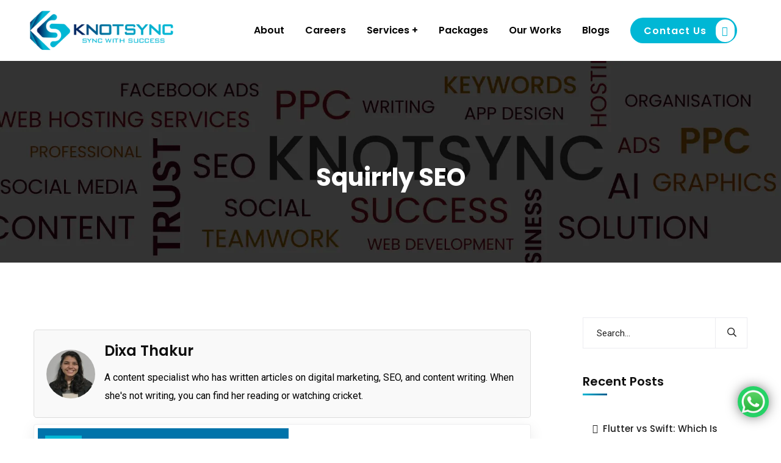

--- FILE ---
content_type: text/html; charset=UTF-8
request_url: https://knotsync.com/tag/squirrly-seo/
body_size: 52969
content:
<!doctype html>
<html lang="en-US">
<head>


    <meta charset="UTF-8">
    <meta name="viewport" content="width=device-width, initial-scale=1">
    <link rel="profile" href="//gmpg.org/xfn/11">
    <style type="text/css">div[id^="wpcf7-f24946"] button.cf7mls_next { background-color: #00b7d5;  }div[id^="wpcf7-f24946"] button.cf7mls_back {   }div[id^="wpcf7-f24375"] button.cf7mls_next {   }div[id^="wpcf7-f24375"] button.cf7mls_back {   }div[id^="wpcf7-f19533"] button.cf7mls_next {   }div[id^="wpcf7-f19533"] button.cf7mls_back {   }div[id^="wpcf7-f19532"] button.cf7mls_next {   }div[id^="wpcf7-f19532"] button.cf7mls_back {   }div[id^="wpcf7-f19531"] button.cf7mls_next {   }div[id^="wpcf7-f19531"] button.cf7mls_back {   }div[id^="wpcf7-f19530"] button.cf7mls_next {   }div[id^="wpcf7-f19530"] button.cf7mls_back {   }div[id^="wpcf7-f19526"] button.cf7mls_next {   }div[id^="wpcf7-f19526"] button.cf7mls_back {   }div[id^="wpcf7-f19421"] button.cf7mls_next {   }div[id^="wpcf7-f19421"] button.cf7mls_back {   }div[id^="wpcf7-f10067"] button.cf7mls_next {   }div[id^="wpcf7-f10067"] button.cf7mls_back {   }div[id^="wpcf7-f9214"] button.cf7mls_next {   }div[id^="wpcf7-f9214"] button.cf7mls_back {   }div[id^="wpcf7-f6068"] button.cf7mls_next {   }div[id^="wpcf7-f6068"] button.cf7mls_back {   }div[id^="wpcf7-f91"] button.cf7mls_next {   }div[id^="wpcf7-f91"] button.cf7mls_back {   }</style><meta name='robots' content='index, follow, max-image-preview:large, max-snippet:-1, max-video-preview:-1' />
	<style>img:is([sizes="auto" i], [sizes^="auto," i]) { contain-intrinsic-size: 3000px 1500px }</style>
	
	<!-- This site is optimized with the Yoast SEO plugin v24.8.1 - https://yoast.com/wordpress/plugins/seo/ -->
	<title>Squirrly SEO Archives - KnotSync</title>
	<link rel="canonical" href="https://knotsync.com/tag/squirrly-seo/" />
	<meta property="og:locale" content="en_US" />
	<meta property="og:type" content="article" />
	<meta property="og:title" content="Squirrly SEO Archives - KnotSync" />
	<meta property="og:url" content="https://knotsync.com/tag/squirrly-seo/" />
	<meta property="og:site_name" content="KnotSync" />
	<meta name="twitter:card" content="summary_large_image" />
	<!-- / Yoast SEO plugin. -->


<link rel='dns-prefetch' href='//cdnjs.cloudflare.com' />
<link rel='dns-prefetch' href='//fonts.googleapis.com' />
<link rel="alternate" type="application/rss+xml" title="KnotSync &raquo; Feed" href="https://knotsync.com/feed/" />
<!-- Optimized with WP Meteor v3.4.16 - https://wordpress.org/plugins/wp-meteor/ --><script data-wpmeteor-nooptimize="true" >var _wpmeteor={"gdpr":true,"rdelay":2000,"preload":true,"elementor-animations":true,"elementor-pp":true,"v":"3.4.16","rest_url":"https:\/\/knotsync.com\/wp-json\/"};(()=>{try{new MutationObserver(function(){}),new Promise(function(){}),Object.assign({},{}),document.fonts.ready.then(function(){})}catch{s="wpmeteordisable=1",i=document.location.href,i.match(/[?&]wpmeteordisable/)||(o="",i.indexOf("?")==-1?i.indexOf("#")==-1?o=i+"?"+s:o=i.replace("#","?"+s+"#"):i.indexOf("#")==-1?o=i+"&"+s:o=i.replace("#","&"+s+"#"),document.location.href=o)}var s,i,o;})();

</script><script data-wpmeteor-nooptimize="true" >(()=>{var v="addEventListener",ue="removeEventListener",p="getAttribute",L="setAttribute",pe="removeAttribute",N="hasAttribute",St="querySelector",F=St+"All",U="appendChild",Q="removeChild",fe="createElement",T="tagName",Ae="getOwnPropertyDescriptor",y="prototype",W="__lookupGetter__",Ee="__lookupSetter__",m="DOMContentLoaded",f="load",B="pageshow",me="error";var d=window,c=document,Te=c.documentElement;var $=console.error;var Ke=!0,X=class{constructor(){this.known=[]}init(){let t,n,s=(r,a)=>{if(Ke&&r&&r.fn&&!r.__wpmeteor){let o=function(i){return i===r?this:(c[v](m,l=>{i.call(c,r,l,"jQueryMock")}),this)};this.known.push([r,r.fn.ready,r.fn.init?.prototype?.ready]),r.fn.ready=o,r.fn.init?.prototype?.ready&&(r.fn.init.prototype.ready=o),r.__wpmeteor=!0}return r};window.jQuery||window.$,Object.defineProperty(window,"jQuery",{get(){return t},set(r){t=s(r,"jQuery")},configurable:!0}),Object.defineProperty(window,"$",{get(){return n},set(r){n=s(r,"$")},configurable:!0})}unmock(){this.known.forEach(([t,n,s])=>{t.fn.ready=n,t.fn.init?.prototype?.ready&&s&&(t.fn.init.prototype.ready=s)}),Ke=!1}};var ge="fpo:first-interaction",he="fpo:replay-captured-events";var Je="fpo:element-loaded",Se="fpo:images-loaded",M="fpo:the-end";var Z="click",V=window,Qe=V.addEventListener.bind(V),Xe=V.removeEventListener.bind(V),Ge="removeAttribute",ve="getAttribute",Gt="setAttribute",Ne=["touchstart","touchmove","touchend","touchcancel","keydown","wheel"],Ze=["mouseover","mouseout",Z],Nt=["touchstart","touchend","touchcancel","mouseover","mouseout",Z],R="data-wpmeteor-";var Ue="dispatchEvent",je=e=>{let t=new MouseEvent(Z,{view:e.view,bubbles:!0,cancelable:!0});return Object.defineProperty(t,"target",{writable:!1,value:e.target}),t},Be=class{static capture(){let t=!1,[,n,s]=`${window.Promise}`.split(/[\s[(){]+/s);if(V["__"+s+n])return;let r=[],a=o=>{if(o.target&&Ue in o.target){if(!o.isTrusted)return;if(o.cancelable&&!Ne.includes(o.type))try{o.preventDefault()}catch{}o.stopImmediatePropagation(),o.type===Z?r.push(je(o)):Nt.includes(o.type)&&r.push(o),o.target[Gt](R+o.type,!0),t||(t=!0,V[Ue](new CustomEvent(ge)))}};V.addEventListener(he,()=>{Ze.forEach(l=>Xe(l,a,{passive:!1,capture:!0})),Ne.forEach(l=>Xe(l,a,{passive:!0,capture:!0}));let o;for(;o=r.shift();){var i=o.target;i[ve](R+"touchstart")&&i[ve](R+"touchend")&&!i[ve](R+Z)?(i[ve](R+"touchmove")||r.push(je(o)),i[Ge](R+"touchstart"),i[Ge](R+"touchend")):i[Ge](R+o.type),i[Ue](o)}}),Ze.forEach(o=>Qe(o,a,{passive:!1,capture:!0})),Ne.forEach(o=>Qe(o,a,{passive:!0,capture:!0}))}};var et=Be;var j=class{constructor(){this.l=[]}emit(t,n=null){this.l[t]&&this.l[t].forEach(s=>s(n))}on(t,n){this.l[t]||=[],this.l[t].push(n)}off(t,n){this.l[t]=(this.l[t]||[]).filter(s=>s!==n)}};var D=new j;var ye=c[fe]("span");ye[L]("id","elementor-device-mode");ye[L]("class","elementor-screen-only");var Ut=!1,tt=()=>(Ut||c.body[U](ye),getComputedStyle(ye,":after").content.replace(/"/g,""));var rt=e=>e[p]("class")||"",nt=(e,t)=>e[L]("class",t),st=()=>{d[v](f,function(){let e=tt(),t=Math.max(Te.clientWidth||0,d.innerWidth||0),n=Math.max(Te.clientHeight||0,d.innerHeight||0),s=["_animation_"+e,"animation_"+e,"_animation","_animation","animation"];Array.from(c[F](".elementor-invisible")).forEach(r=>{let a=r.getBoundingClientRect();if(a.top+d.scrollY<=n&&a.left+d.scrollX<t)try{let i=JSON.parse(r[p]("data-settings"));if(i.trigger_source)return;let l=i._animation_delay||i.animation_delay||0,u,E;for(var o=0;o<s.length;o++)if(i[s[o]]){E=s[o],u=i[E];break}if(u){let q=rt(r),J=u==="none"?q:q+" animated "+u,At=setTimeout(()=>{nt(r,J.replace(/\belementor-invisible\b/,"")),s.forEach(Tt=>delete i[Tt]),r[L]("data-settings",JSON.stringify(i))},l);D.on("fi",()=>{clearTimeout(At),nt(r,rt(r).replace(new RegExp("\b"+u+"\b"),""))})}}catch(i){console.error(i)}})})};var ot="data-in-mega_smartmenus",it=()=>{let e=c[fe]("div");e.innerHTML='<span class="sub-arrow --wp-meteor"><i class="fa" aria-hidden="true"></i></span>';let t=e.firstChild,n=s=>{let r=[];for(;s=s.previousElementSibling;)r.push(s);return r};c[v](m,function(){Array.from(c[F](".pp-advanced-menu ul")).forEach(s=>{if(s[p](ot))return;(s[p]("class")||"").match(/\bmega-menu\b/)&&s[F]("ul").forEach(o=>{o[L](ot,!0)});let r=n(s),a=r.filter(o=>o).filter(o=>o[T]==="A").pop();if(a||(a=r.map(o=>Array.from(o[F]("a"))).filter(o=>o).flat().pop()),a){let o=t.cloneNode(!0);a[U](o),new MutationObserver(l=>{l.forEach(({addedNodes:u})=>{u.forEach(E=>{if(E.nodeType===1&&E[T]==="SPAN")try{a[Q](o)}catch{}})})}).observe(a,{childList:!0})}})})};var w="readystatechange",A="message";var Y="SCRIPT",g="data-wpmeteor-",b=Object.defineProperty,Ve=Object.defineProperties,P="javascript/blocked",Pe=/^\s*(application|text)\/javascript|module\s*$/i,mt="requestAnimationFrame",gt="requestIdleCallback",ie="setTimeout",Ie="__dynamic",I=d.constructor.name+"::",ce=c.constructor.name+"::",ht=function(e,t){t=t||d;for(var n=0;n<this.length;n++)e.call(t,this[n],n,this)};"NodeList"in d&&!NodeList[y].forEach&&(NodeList[y].forEach=ht);"HTMLCollection"in d&&!HTMLCollection[y].forEach&&(HTMLCollection[y].forEach=ht);_wpmeteor["elementor-animations"]&&st(),_wpmeteor["elementor-pp"]&&it();var _e=[],Le=[],ee=[],se=!1,k=[],h={},He=!1,Bt=0,H=c.visibilityState==="visible"?d[mt]:d[ie],vt=d[gt]||H;c[v]("visibilitychange",()=>{H=c.visibilityState==="visible"?d[mt]:d[ie],vt=d[gt]||H});var C=d[ie],De,z=["src","type"],x=Object,te="definePropert";x[te+"y"]=(e,t,n)=>{if(e===d&&["jQuery","onload"].indexOf(t)>=0||(e===c||e===c.body)&&["readyState","write","writeln","on"+w].indexOf(t)>=0)return["on"+w,"on"+f].indexOf(t)&&n.set&&(h["on"+w]=h["on"+w]||[],h["on"+w].push(n.set)),e;if(e instanceof HTMLScriptElement&&z.indexOf(t)>=0){if(!e[t+"__def"]){let s=x[Ae](e,t);b(e,t,{set(r){return e[t+"__set"]?e[t+"__set"].call(e,r):s.set.call(e,r)},get(){return e[t+"__get"]?e[t+"__get"].call(e):s.get.call(e)}}),e[t+"__def"]=!0}return n.get&&(e[t+"__get"]=n.get),n.set&&(e[t+"__set"]=n.set),e}return b(e,t,n)};x[te+"ies"]=(e,t)=>{for(let n in t)x[te+"y"](e,n,t[n]);for(let n of x.getOwnPropertySymbols(t))x[te+"y"](e,n,t[n]);return e};var qe=EventTarget[y][v],yt=EventTarget[y][ue],ae=qe.bind(c),Ct=yt.bind(c),G=qe.bind(d),_t=yt.bind(d),Lt=Document[y].createElement,le=Lt.bind(c),de=c.__proto__[W]("readyState").bind(c),ct="loading";b(c,"readyState",{get(){return ct},set(e){return ct=e}});var at=e=>k.filter(([t,,n],s)=>{if(!(e.indexOf(t.type)<0)){n||(n=t.target);try{let r=n.constructor.name+"::"+t.type;for(let a=0;a<h[r].length;a++)if(h[r][a]){let o=r+"::"+s+"::"+a;if(!xe[o])return!0}}catch{}}}).length,oe,xe={},K=e=>{k.forEach(([t,n,s],r)=>{if(!(e.indexOf(t.type)<0)){s||(s=t.target);try{let a=s.constructor.name+"::"+t.type;if((h[a]||[]).length)for(let o=0;o<h[a].length;o++){let i=h[a][o];if(i){let l=a+"::"+r+"::"+o;if(!xe[l]){xe[l]=!0,c.readyState=n,oe=a;try{Bt++,!i[y]||i[y].constructor===i?i.bind(s)(t):i(t)}catch(u){$(u,i)}oe=null}}}}catch(a){$(a)}}})};ae(m,e=>{k.push([new e.constructor(m,e),de(),c])});ae(w,e=>{k.push([new e.constructor(w,e),de(),c])});G(m,e=>{k.push([new e.constructor(m,e),de(),d])});G(f,e=>{He=!0,k.push([new e.constructor(f,e),de(),d]),O||K([m,w,A,f,B])});G(B,e=>{k.push([new e.constructor(B,e),de(),d]),O||K([m,w,A,f,B])});var wt=e=>{k.push([e,c.readyState,d])},Ot=d[W]("onmessage"),Rt=d[Ee]("onmessage"),Pt=()=>{_t(A,wt),(h[I+"message"]||[]).forEach(e=>{G(A,e)}),b(d,"onmessage",{get:Ot,set:Rt})};G(A,wt);var Dt=new X;Dt.init();var Fe=()=>{!O&&!se&&(O=!0,c.readyState="loading",H($e),H(S)),He||G(f,()=>{Fe()})};G(ge,()=>{Fe()});D.on(Se,()=>{Fe()});_wpmeteor.rdelay>=0&&et.capture();var re=[-1],Ce=e=>{re=re.filter(t=>t!==e.target),re.length||C(D.emit.bind(D,M))};var O=!1,S=()=>{let e=_e.shift();if(e)e[p](g+"src")?e[N]("async")||e[Ie]?(e.isConnected&&(re.push(e),setTimeout(Ce,1e3,{target:e})),Oe(e,Ce),C(S)):Oe(e,C.bind(null,S)):(e.origtype==P&&Oe(e),C(S));else if(Le.length)_e.push(...Le),Le.length=0,C(S);else if(at([m,w,A]))K([m,w,A]),C(S);else if(He)if(at([f,B,A]))K([f,B,A]),C(S);else if(re.length>1)vt(S);else if(ee.length)_e.push(...ee),ee.length=0,C(S);else{if(d.RocketLazyLoadScripts)try{RocketLazyLoadScripts.run()}catch(t){$(t)}c.readyState="complete",Pt(),Dt.unmock(),O=!1,se=!0,d[ie](()=>Ce({target:-1}))}else O=!1},xt=e=>{let t=le(Y),n=e.attributes;for(var s=n.length-1;s>=0;s--)n[s].name.startsWith(g)||t[L](n[s].name,n[s].value);let r=e[p](g+"type");r?t.type=r:t.type="text/javascript",(e.textContent||"").match(/^\s*class RocketLazyLoadScripts/)?t.textContent=e.textContent.replace(/^\s*class\s*RocketLazyLoadScripts/,"window.RocketLazyLoadScripts=class").replace("RocketLazyLoadScripts.run();",""):t.textContent=e.textContent;for(let a of["onload","onerror","onreadystatechange"])e[a]&&(t[a]=e[a]);return t},Oe=(e,t)=>{let n=e[p](g+"src");if(n){let s=qe.bind(e);e.isConnected&&t&&(s(f,t),s(me,t)),e.origtype=e[p](g+"type")||"text/javascript",e.origsrc=n,(!e.isConnected||e[N]("nomodule")||e.type&&!Pe.test(e.type))&&t&&t(new Event(f,{target:e}))}else e.origtype===P?(e.origtype=e[p](g+"type")||"text/javascript",e[pe]("integrity"),e.textContent=e.textContent+`
`):t&&t(new Event(f,{target:e}))},We=(e,t)=>{let n=(h[e]||[]).indexOf(t);if(n>=0)return h[e][n]=void 0,!0},lt=(e,t,...n)=>{if("HTMLDocument::"+m==oe&&e===m&&!t.toString().match(/jQueryMock/)){D.on(M,c[v].bind(c,e,t,...n));return}if(t&&(e===m||e===w)){let s=ce+e;h[s]=h[s]||[],h[s].push(t),se&&K([e]);return}return ae(e,t,...n)},dt=(e,t,...n)=>{if(e===m){let s=ce+e;We(s,t)}return Ct(e,t,...n)};Ve(c,{[v]:{get(){return lt},set(){return lt}},[ue]:{get(){return dt},set(){return dt}}});var ne=c.createDocumentFragment(),$e=()=>{ne.hasChildNodes()&&(c.head[U](ne),ne=c.createDocumentFragment())},ut={},we=e=>{if(e)try{let t=new URL(e,c.location.href),n=t.origin;if(n&&!ut[n]&&c.location.host!==t.host){let s=le("link");s.rel="preconnect",s.href=n,ne[U](s),ut[n]=!0,O&&H($e)}}catch{}},be={},kt=(e,t,n,s)=>{let r=le("link");r.rel=t?"modulepre"+f:"pre"+f,r.as="script",n&&r[L]("crossorigin",n),s&&r[L]("integrity",s);try{e=new URL(e,c.location.href).href}catch{}r.href=e,ne[U](r),be[e]=!0,O&&H($e)},ke=function(...e){let t=le(...e);if(!e||e[0].toUpperCase()!==Y||!O)return t;let n=t[L].bind(t),s=t[p].bind(t),r=t[pe].bind(t),a=t[N].bind(t),o=t[W]("attributes").bind(t);return z.forEach(i=>{let l=t[W](i).bind(t),u=t[Ee](i).bind(t);x[te+"y"](t,i,{set(E){return i==="type"&&E&&!Pe.test(E)?n(i,E):((i==="src"&&E||i==="type"&&E&&t.origsrc)&&n("type",P),E?n(g+i,E):r(g+i))},get(){let E=t[p](g+i);if(i==="src")try{return new URL(E,c.location.href).href}catch{}return E}}),b(t,"orig"+i,{set(E){return u(E)},get(){return l()}})}),t[L]=function(i,l){if(z.includes(i))return i==="type"&&l&&!Pe.test(l)?n(i,l):((i==="src"&&l||i==="type"&&l&&t.origsrc)&&n("type",P),l?n(g+i,l):r(g+i));n(i,l)},t[p]=function(i){let l=z.indexOf(i)>=0?s(g+i):s(i);if(i==="src")try{return new URL(l,c.location.href).href}catch{}return l},t[N]=function(i){return z.indexOf(i)>=0?a(g+i):a(i)},b(t,"attributes",{get(){return[...o()].filter(l=>l.name!=="type").map(l=>({name:l.name.match(new RegExp(g))?l.name.replace(g,""):l.name,value:l.value}))}}),t[Ie]=!0,t};Object.defineProperty(Document[y],"createElement",{set(e){e!==ke&&(De=e)},get(){return De||ke}});var Re=new Set,ze=new MutationObserver(e=>{e.forEach(({removedNodes:t,addedNodes:n,target:s})=>{t.forEach(r=>{r.nodeType===1&&Y===r[T]&&"origtype"in r&&Re.delete(r)}),n.forEach(r=>{if(r.nodeType===1)if(Y===r[T]){if("origtype"in r){if(r.origtype!==P)return}else if(r[p]("type")!==P)return;"origtype"in r||z.forEach(o=>{let i=r[W](o).bind(r),l=r[Ee](o).bind(r);b(r,"orig"+o,{set(u){return l(u)},get(){return i()}})});let a=r[p](g+"src");if(Re.has(r)&&$("Inserted twice",r),r.parentNode){Re.add(r);let o=r[p](g+"type");(a||"").match(/\/gtm.js\?/)||r[N]("async")||r[Ie]?(ee.push(r),we(a)):r[N]("defer")||o==="module"?(Le.push(r),we(a)):(a&&!r[N]("nomodule")&&!be[a]&&kt(a,o==="module",r[N]("crossorigin")&&r[p]("crossorigin"),r[p]("integrity")),_e.push(r))}else r[v](f,o=>o.target.parentNode[Q](o.target)),r[v](me,o=>o.target.parentNode[Q](o.target)),s[U](r)}else r[T]==="LINK"&&r[p]("as")==="script"&&(be[r[p]("href")]=!0)})})}),bt={childList:!0,subtree:!0};ze.observe(c.documentElement,bt);var Mt=HTMLElement[y].attachShadow;HTMLElement[y].attachShadow=function(e){let t=Mt.call(this,e);return e.mode==="open"&&ze.observe(t,bt),t};(()=>{let e=x[Ae](HTMLIFrameElement[y],"src");b(HTMLIFrameElement[y],"src",{get(){return this.dataset.fpoSrc?this.dataset.fpoSrc:e.get.call(this)},set(t){delete this.dataset.fpoSrc,e.set.call(this,t)}})})();D.on(M,()=>{(!De||De===ke)&&(Document[y].createElement=Lt,ze.disconnect()),dispatchEvent(new CustomEvent(he)),dispatchEvent(new CustomEvent(M))});var Me=e=>{let t,n;!c.currentScript||!c.currentScript.parentNode?(t=c.body,n=t.lastChild):(n=c.currentScript,t=n.parentNode);try{let s=le("div");s.innerHTML=e,Array.from(s.childNodes).forEach(r=>{r.nodeName===Y?t.insertBefore(xt(r),n):t.insertBefore(r,n)})}catch(s){$(s)}},pt=e=>Me(e+`
`);Ve(c,{write:{get(){return Me},set(e){return Me=e}},writeln:{get(){return pt},set(e){return pt=e}}});var ft=(e,t,...n)=>{if(I+m==oe&&e===m&&!t.toString().match(/jQueryMock/)){D.on(M,d[v].bind(d,e,t,...n));return}if(I+f==oe&&e===f){D.on(M,d[v].bind(d,e,t,...n));return}if(t&&(e===f||e===B||e===m||e===A&&!se)){let s=e===m?ce+e:I+e;h[s]=h[s]||[],h[s].push(t),se&&K([e]);return}return G(e,t,...n)},Et=(e,t,...n)=>{if(e===f||e===m||e===B){let s=e===m?ce+e:I+e;We(s,t)}return _t(e,t,...n)};Ve(d,{[v]:{get(){return ft},set(){return ft}},[ue]:{get(){return Et},set(){return Et}}});var Ye=e=>{let t;return{get(){return t},set(n){return t&&We(e,n),h[e]=h[e]||[],h[e].push(n),t=n}}};G(Je,e=>{let{target:t,event:n}=e.detail,s=t===d?c.body:t,r=s[p](g+"on"+n.type);s[pe](g+"on"+n.type);try{let a=new Function("event",r);t===d?d[v](f,a.bind(t,n)):a.call(t,n)}catch(a){console.err(a)}});{let e=Ye(I+f);b(d,"onload",e),ae(m,()=>{b(c.body,"onload",e)})}b(c,"onreadystatechange",Ye(ce+w));b(d,"onmessage",Ye(I+A));(()=>{let e=d.innerHeight,t=d.innerWidth,n=r=>{let o={"4g":1250,"3g":2500,"2g":2500}[(navigator.connection||{}).effectiveType]||0,i=r.getBoundingClientRect(),l={top:-1*e-o,left:-1*t-o,bottom:e+o,right:t+o};return!(i.left>=l.right||i.right<=l.left||i.top>=l.bottom||i.bottom<=l.top)},s=(r=!0)=>{let a=1,o=-1,i={},l=()=>{o++,--a||d[ie](D.emit.bind(D,Se),_wpmeteor.rdelay)};Array.from(c.getElementsByTagName("*")).forEach(u=>{let E,q,J;if(u[T]==="IMG"){let _=u.currentSrc||u.src;_&&!i[_]&&!_.match(/^data:/i)&&((u.loading||"").toLowerCase()!=="lazy"||n(u))&&(E=_)}else if(u[T]===Y)we(u[p](g+"src"));else if(u[T]==="LINK"&&u[p]("as")==="script"&&["pre"+f,"modulepre"+f].indexOf(u[p]("rel"))>=0)be[u[p]("href")]=!0;else if((q=d.getComputedStyle(u))&&(J=(q.backgroundImage||"").match(/^url\s*\((.*?)\)/i))&&(J||[]).length){let _=J[0].slice(4,-1).replace(/"/g,"");!i[_]&&!_.match(/^data:/i)&&(E=_)}if(E){i[E]=!0;let _=new Image;r&&(a++,_[v](f,l),_[v](me,l)),_.src=E}}),c.fonts.ready.then(()=>{l()})};_wpmeteor.rdelay===0?ae(m,s):G(f,s)})();})();
//1.0.42

</script><script  type="javascript/blocked" data-wpmeteor-type="text/javascript" >
/* <![CDATA[ */
window._wpemojiSettings = {"baseUrl":"https:\/\/s.w.org\/images\/core\/emoji\/16.0.1\/72x72\/","ext":".png","svgUrl":"https:\/\/s.w.org\/images\/core\/emoji\/16.0.1\/svg\/","svgExt":".svg","source":{"concatemoji":"https:\/\/knotsync.com\/wp-includes\/js\/wp-emoji-release.min.js?ver=6.8.3"}};
/*! This file is auto-generated */
!function(s,n){var o,i,e;function c(e){try{var t={supportTests:e,timestamp:(new Date).valueOf()};sessionStorage.setItem(o,JSON.stringify(t))}catch(e){}}function p(e,t,n){e.clearRect(0,0,e.canvas.width,e.canvas.height),e.fillText(t,0,0);var t=new Uint32Array(e.getImageData(0,0,e.canvas.width,e.canvas.height).data),a=(e.clearRect(0,0,e.canvas.width,e.canvas.height),e.fillText(n,0,0),new Uint32Array(e.getImageData(0,0,e.canvas.width,e.canvas.height).data));return t.every(function(e,t){return e===a[t]})}function u(e,t){e.clearRect(0,0,e.canvas.width,e.canvas.height),e.fillText(t,0,0);for(var n=e.getImageData(16,16,1,1),a=0;a<n.data.length;a++)if(0!==n.data[a])return!1;return!0}function f(e,t,n,a){switch(t){case"flag":return n(e,"\ud83c\udff3\ufe0f\u200d\u26a7\ufe0f","\ud83c\udff3\ufe0f\u200b\u26a7\ufe0f")?!1:!n(e,"\ud83c\udde8\ud83c\uddf6","\ud83c\udde8\u200b\ud83c\uddf6")&&!n(e,"\ud83c\udff4\udb40\udc67\udb40\udc62\udb40\udc65\udb40\udc6e\udb40\udc67\udb40\udc7f","\ud83c\udff4\u200b\udb40\udc67\u200b\udb40\udc62\u200b\udb40\udc65\u200b\udb40\udc6e\u200b\udb40\udc67\u200b\udb40\udc7f");case"emoji":return!a(e,"\ud83e\udedf")}return!1}function g(e,t,n,a){var r="undefined"!=typeof WorkerGlobalScope&&self instanceof WorkerGlobalScope?new OffscreenCanvas(300,150):s.createElement("canvas"),o=r.getContext("2d",{willReadFrequently:!0}),i=(o.textBaseline="top",o.font="600 32px Arial",{});return e.forEach(function(e){i[e]=t(o,e,n,a)}),i}function t(e){var t=s.createElement("script");t.src=e,t.defer=!0,s.head.appendChild(t)}"undefined"!=typeof Promise&&(o="wpEmojiSettingsSupports",i=["flag","emoji"],n.supports={everything:!0,everythingExceptFlag:!0},e=new Promise(function(e){s.addEventListener("DOMContentLoaded",e,{once:!0})}),new Promise(function(t){var n=function(){try{var e=JSON.parse(sessionStorage.getItem(o));if("object"==typeof e&&"number"==typeof e.timestamp&&(new Date).valueOf()<e.timestamp+604800&&"object"==typeof e.supportTests)return e.supportTests}catch(e){}return null}();if(!n){if("undefined"!=typeof Worker&&"undefined"!=typeof OffscreenCanvas&&"undefined"!=typeof URL&&URL.createObjectURL&&"undefined"!=typeof Blob)try{var e="postMessage("+g.toString()+"("+[JSON.stringify(i),f.toString(),p.toString(),u.toString()].join(",")+"));",a=new Blob([e],{type:"text/javascript"}),r=new Worker(URL.createObjectURL(a),{name:"wpTestEmojiSupports"});return void(r.onmessage=function(e){c(n=e.data),r.terminate(),t(n)})}catch(e){}c(n=g(i,f,p,u))}t(n)}).then(function(e){for(var t in e)n.supports[t]=e[t],n.supports.everything=n.supports.everything&&n.supports[t],"flag"!==t&&(n.supports.everythingExceptFlag=n.supports.everythingExceptFlag&&n.supports[t]);n.supports.everythingExceptFlag=n.supports.everythingExceptFlag&&!n.supports.flag,n.DOMReady=!1,n.readyCallback=function(){n.DOMReady=!0}}).then(function(){return e}).then(function(){var e;n.supports.everything||(n.readyCallback(),(e=n.source||{}).concatemoji?t(e.concatemoji):e.wpemoji&&e.twemoji&&(t(e.twemoji),t(e.wpemoji)))}))}((window,document),window._wpemojiSettings);
/* ]]> */
</script>
<link rel='stylesheet' id='sbi_styles-css' href='https://knotsync.com/wp-content/plugins/instagram-feed/css/sbi-styles.min.css?ver=6.8.0' type='text/css' media='all' />
<style id='wp-emoji-styles-inline-css' type='text/css'>

	img.wp-smiley, img.emoji {
		display: inline !important;
		border: none !important;
		box-shadow: none !important;
		height: 1em !important;
		width: 1em !important;
		margin: 0 0.07em !important;
		vertical-align: -0.1em !important;
		background: none !important;
		padding: 0 !important;
	}
</style>
<link rel='stylesheet' id='wp-block-library-css' href='https://knotsync.com/wp-includes/css/dist/block-library/style.min.css?ver=6.8.3' type='text/css' media='all' />
<style id='classic-theme-styles-inline-css' type='text/css'>
/*! This file is auto-generated */
.wp-block-button__link{color:#fff;background-color:#32373c;border-radius:9999px;box-shadow:none;text-decoration:none;padding:calc(.667em + 2px) calc(1.333em + 2px);font-size:1.125em}.wp-block-file__button{background:#32373c;color:#fff;text-decoration:none}
</style>
<link rel='stylesheet' id='wp-components-css' href='https://knotsync.com/wp-includes/css/dist/components/style.min.css?ver=6.8.3' type='text/css' media='all' />
<link rel='stylesheet' id='wp-preferences-css' href='https://knotsync.com/wp-includes/css/dist/preferences/style.min.css?ver=6.8.3' type='text/css' media='all' />
<link rel='stylesheet' id='wp-block-editor-css' href='https://knotsync.com/wp-includes/css/dist/block-editor/style.min.css?ver=6.8.3' type='text/css' media='all' />
<link rel='stylesheet' id='wp-reusable-blocks-css' href='https://knotsync.com/wp-includes/css/dist/reusable-blocks/style.min.css?ver=6.8.3' type='text/css' media='all' />
<link rel='stylesheet' id='wp-patterns-css' href='https://knotsync.com/wp-includes/css/dist/patterns/style.min.css?ver=6.8.3' type='text/css' media='all' />
<link rel='stylesheet' id='wp-editor-css' href='https://knotsync.com/wp-includes/css/dist/editor/style.min.css?ver=6.8.3' type='text/css' media='all' />
<link rel='stylesheet' id='sjb_shortcode_block-cgb-style-css-css' href='https://knotsync.com/wp-content/plugins/simple-job-board/sjb-block/dist/blocks.style.build.css' type='text/css' media='all' />
<link rel='stylesheet' id='mpp_gutenberg-css' href='https://knotsync.com/wp-content/plugins/metronet-profile-picture/dist/blocks.style.build.css?ver=2.6.3' type='text/css' media='all' />
<style id='global-styles-inline-css' type='text/css'>
:root{--wp--preset--aspect-ratio--square: 1;--wp--preset--aspect-ratio--4-3: 4/3;--wp--preset--aspect-ratio--3-4: 3/4;--wp--preset--aspect-ratio--3-2: 3/2;--wp--preset--aspect-ratio--2-3: 2/3;--wp--preset--aspect-ratio--16-9: 16/9;--wp--preset--aspect-ratio--9-16: 9/16;--wp--preset--color--black: #000000;--wp--preset--color--cyan-bluish-gray: #abb8c3;--wp--preset--color--white: #ffffff;--wp--preset--color--pale-pink: #f78da7;--wp--preset--color--vivid-red: #cf2e2e;--wp--preset--color--luminous-vivid-orange: #ff6900;--wp--preset--color--luminous-vivid-amber: #fcb900;--wp--preset--color--light-green-cyan: #7bdcb5;--wp--preset--color--vivid-green-cyan: #00d084;--wp--preset--color--pale-cyan-blue: #8ed1fc;--wp--preset--color--vivid-cyan-blue: #0693e3;--wp--preset--color--vivid-purple: #9b51e0;--wp--preset--gradient--vivid-cyan-blue-to-vivid-purple: linear-gradient(135deg,rgba(6,147,227,1) 0%,rgb(155,81,224) 100%);--wp--preset--gradient--light-green-cyan-to-vivid-green-cyan: linear-gradient(135deg,rgb(122,220,180) 0%,rgb(0,208,130) 100%);--wp--preset--gradient--luminous-vivid-amber-to-luminous-vivid-orange: linear-gradient(135deg,rgba(252,185,0,1) 0%,rgba(255,105,0,1) 100%);--wp--preset--gradient--luminous-vivid-orange-to-vivid-red: linear-gradient(135deg,rgba(255,105,0,1) 0%,rgb(207,46,46) 100%);--wp--preset--gradient--very-light-gray-to-cyan-bluish-gray: linear-gradient(135deg,rgb(238,238,238) 0%,rgb(169,184,195) 100%);--wp--preset--gradient--cool-to-warm-spectrum: linear-gradient(135deg,rgb(74,234,220) 0%,rgb(151,120,209) 20%,rgb(207,42,186) 40%,rgb(238,44,130) 60%,rgb(251,105,98) 80%,rgb(254,248,76) 100%);--wp--preset--gradient--blush-light-purple: linear-gradient(135deg,rgb(255,206,236) 0%,rgb(152,150,240) 100%);--wp--preset--gradient--blush-bordeaux: linear-gradient(135deg,rgb(254,205,165) 0%,rgb(254,45,45) 50%,rgb(107,0,62) 100%);--wp--preset--gradient--luminous-dusk: linear-gradient(135deg,rgb(255,203,112) 0%,rgb(199,81,192) 50%,rgb(65,88,208) 100%);--wp--preset--gradient--pale-ocean: linear-gradient(135deg,rgb(255,245,203) 0%,rgb(182,227,212) 50%,rgb(51,167,181) 100%);--wp--preset--gradient--electric-grass: linear-gradient(135deg,rgb(202,248,128) 0%,rgb(113,206,126) 100%);--wp--preset--gradient--midnight: linear-gradient(135deg,rgb(2,3,129) 0%,rgb(40,116,252) 100%);--wp--preset--font-size--small: 13px;--wp--preset--font-size--medium: 20px;--wp--preset--font-size--large: 36px;--wp--preset--font-size--x-large: 42px;--wp--preset--spacing--20: 0.44rem;--wp--preset--spacing--30: 0.67rem;--wp--preset--spacing--40: 1rem;--wp--preset--spacing--50: 1.5rem;--wp--preset--spacing--60: 2.25rem;--wp--preset--spacing--70: 3.38rem;--wp--preset--spacing--80: 5.06rem;--wp--preset--shadow--natural: 6px 6px 9px rgba(0, 0, 0, 0.2);--wp--preset--shadow--deep: 12px 12px 50px rgba(0, 0, 0, 0.4);--wp--preset--shadow--sharp: 6px 6px 0px rgba(0, 0, 0, 0.2);--wp--preset--shadow--outlined: 6px 6px 0px -3px rgba(255, 255, 255, 1), 6px 6px rgba(0, 0, 0, 1);--wp--preset--shadow--crisp: 6px 6px 0px rgba(0, 0, 0, 1);}:where(.is-layout-flex){gap: 0.5em;}:where(.is-layout-grid){gap: 0.5em;}body .is-layout-flex{display: flex;}.is-layout-flex{flex-wrap: wrap;align-items: center;}.is-layout-flex > :is(*, div){margin: 0;}body .is-layout-grid{display: grid;}.is-layout-grid > :is(*, div){margin: 0;}:where(.wp-block-columns.is-layout-flex){gap: 2em;}:where(.wp-block-columns.is-layout-grid){gap: 2em;}:where(.wp-block-post-template.is-layout-flex){gap: 1.25em;}:where(.wp-block-post-template.is-layout-grid){gap: 1.25em;}.has-black-color{color: var(--wp--preset--color--black) !important;}.has-cyan-bluish-gray-color{color: var(--wp--preset--color--cyan-bluish-gray) !important;}.has-white-color{color: var(--wp--preset--color--white) !important;}.has-pale-pink-color{color: var(--wp--preset--color--pale-pink) !important;}.has-vivid-red-color{color: var(--wp--preset--color--vivid-red) !important;}.has-luminous-vivid-orange-color{color: var(--wp--preset--color--luminous-vivid-orange) !important;}.has-luminous-vivid-amber-color{color: var(--wp--preset--color--luminous-vivid-amber) !important;}.has-light-green-cyan-color{color: var(--wp--preset--color--light-green-cyan) !important;}.has-vivid-green-cyan-color{color: var(--wp--preset--color--vivid-green-cyan) !important;}.has-pale-cyan-blue-color{color: var(--wp--preset--color--pale-cyan-blue) !important;}.has-vivid-cyan-blue-color{color: var(--wp--preset--color--vivid-cyan-blue) !important;}.has-vivid-purple-color{color: var(--wp--preset--color--vivid-purple) !important;}.has-black-background-color{background-color: var(--wp--preset--color--black) !important;}.has-cyan-bluish-gray-background-color{background-color: var(--wp--preset--color--cyan-bluish-gray) !important;}.has-white-background-color{background-color: var(--wp--preset--color--white) !important;}.has-pale-pink-background-color{background-color: var(--wp--preset--color--pale-pink) !important;}.has-vivid-red-background-color{background-color: var(--wp--preset--color--vivid-red) !important;}.has-luminous-vivid-orange-background-color{background-color: var(--wp--preset--color--luminous-vivid-orange) !important;}.has-luminous-vivid-amber-background-color{background-color: var(--wp--preset--color--luminous-vivid-amber) !important;}.has-light-green-cyan-background-color{background-color: var(--wp--preset--color--light-green-cyan) !important;}.has-vivid-green-cyan-background-color{background-color: var(--wp--preset--color--vivid-green-cyan) !important;}.has-pale-cyan-blue-background-color{background-color: var(--wp--preset--color--pale-cyan-blue) !important;}.has-vivid-cyan-blue-background-color{background-color: var(--wp--preset--color--vivid-cyan-blue) !important;}.has-vivid-purple-background-color{background-color: var(--wp--preset--color--vivid-purple) !important;}.has-black-border-color{border-color: var(--wp--preset--color--black) !important;}.has-cyan-bluish-gray-border-color{border-color: var(--wp--preset--color--cyan-bluish-gray) !important;}.has-white-border-color{border-color: var(--wp--preset--color--white) !important;}.has-pale-pink-border-color{border-color: var(--wp--preset--color--pale-pink) !important;}.has-vivid-red-border-color{border-color: var(--wp--preset--color--vivid-red) !important;}.has-luminous-vivid-orange-border-color{border-color: var(--wp--preset--color--luminous-vivid-orange) !important;}.has-luminous-vivid-amber-border-color{border-color: var(--wp--preset--color--luminous-vivid-amber) !important;}.has-light-green-cyan-border-color{border-color: var(--wp--preset--color--light-green-cyan) !important;}.has-vivid-green-cyan-border-color{border-color: var(--wp--preset--color--vivid-green-cyan) !important;}.has-pale-cyan-blue-border-color{border-color: var(--wp--preset--color--pale-cyan-blue) !important;}.has-vivid-cyan-blue-border-color{border-color: var(--wp--preset--color--vivid-cyan-blue) !important;}.has-vivid-purple-border-color{border-color: var(--wp--preset--color--vivid-purple) !important;}.has-vivid-cyan-blue-to-vivid-purple-gradient-background{background: var(--wp--preset--gradient--vivid-cyan-blue-to-vivid-purple) !important;}.has-light-green-cyan-to-vivid-green-cyan-gradient-background{background: var(--wp--preset--gradient--light-green-cyan-to-vivid-green-cyan) !important;}.has-luminous-vivid-amber-to-luminous-vivid-orange-gradient-background{background: var(--wp--preset--gradient--luminous-vivid-amber-to-luminous-vivid-orange) !important;}.has-luminous-vivid-orange-to-vivid-red-gradient-background{background: var(--wp--preset--gradient--luminous-vivid-orange-to-vivid-red) !important;}.has-very-light-gray-to-cyan-bluish-gray-gradient-background{background: var(--wp--preset--gradient--very-light-gray-to-cyan-bluish-gray) !important;}.has-cool-to-warm-spectrum-gradient-background{background: var(--wp--preset--gradient--cool-to-warm-spectrum) !important;}.has-blush-light-purple-gradient-background{background: var(--wp--preset--gradient--blush-light-purple) !important;}.has-blush-bordeaux-gradient-background{background: var(--wp--preset--gradient--blush-bordeaux) !important;}.has-luminous-dusk-gradient-background{background: var(--wp--preset--gradient--luminous-dusk) !important;}.has-pale-ocean-gradient-background{background: var(--wp--preset--gradient--pale-ocean) !important;}.has-electric-grass-gradient-background{background: var(--wp--preset--gradient--electric-grass) !important;}.has-midnight-gradient-background{background: var(--wp--preset--gradient--midnight) !important;}.has-small-font-size{font-size: var(--wp--preset--font-size--small) !important;}.has-medium-font-size{font-size: var(--wp--preset--font-size--medium) !important;}.has-large-font-size{font-size: var(--wp--preset--font-size--large) !important;}.has-x-large-font-size{font-size: var(--wp--preset--font-size--x-large) !important;}
:where(.wp-block-post-template.is-layout-flex){gap: 1.25em;}:where(.wp-block-post-template.is-layout-grid){gap: 1.25em;}
:where(.wp-block-columns.is-layout-flex){gap: 2em;}:where(.wp-block-columns.is-layout-grid){gap: 2em;}
:root :where(.wp-block-pullquote){font-size: 1.5em;line-height: 1.6;}
</style>
<link rel='stylesheet' id='ct-main-css-css' href='https://knotsync.com/wp-content/plugins/case-theme-core/assets/css/main.css?ver=1.0.0' type='text/css' media='all' />
<link rel='stylesheet' id='progressbar-lib-css-css' href='https://knotsync.com/wp-content/plugins/case-theme-core/assets/css/lib/progressbar.min.css?ver=0.7.1' type='text/css' media='all' />
<link rel='stylesheet' id='oc-css-css' href='https://knotsync.com/wp-content/plugins/case-theme-core/assets/css/lib/owl.carousel.min.css?ver=2.2.1' type='text/css' media='all' />
<link rel='stylesheet' id='ct-font-awesome-css' href='https://knotsync.com/wp-content/plugins/case-theme-core/assets/plugin/font-awesome/css/font-awesome.min.css?ver=4.7.0' type='text/css' media='all' />
<link rel='stylesheet' id='cf7mls-css' href='https://knotsync.com/wp-content/plugins/cf7-multi-step/assets/frontend/css/cf7mls.css?ver=2.7.9' type='text/css' media='all' />
<link rel='stylesheet' id='cf7mls_animate-css' href='https://knotsync.com/wp-content/plugins/cf7-multi-step/assets/frontend/animate/animate.min.css?ver=2.7.9' type='text/css' media='all' />
<link rel='stylesheet' id='contact-form-7-css' href='https://knotsync.com/wp-content/plugins/contact-form-7/includes/css/styles.css?ver=6.0.6' type='text/css' media='all' />
<link rel='stylesheet' id='nbcpf-intlTelInput-style-css' href='https://knotsync.com/wp-content/plugins/country-phone-field-contact-form-7/assets/css/intlTelInput.min.css?ver=6.8.3' type='text/css' media='all' />
<link rel='stylesheet' id='nbcpf-countryFlag-style-css' href='https://knotsync.com/wp-content/plugins/country-phone-field-contact-form-7/assets/css/countrySelect.min.css?ver=6.8.3' type='text/css' media='all' />
<link rel='stylesheet' id='foobox-free-min-css' href='https://knotsync.com/wp-content/plugins/foobox-image-lightbox/free/css/foobox.free.min.css?ver=2.7.34' type='text/css' media='all' />
<link rel='stylesheet' id='simple-job-board-google-fonts-css' href='https://fonts.googleapis.com/css?family=Roboto%3A100%2C100i%2C300%2C300i%2C400%2C400i%2C500%2C500i%2C700%2C700i%2C900%2C900i&#038;ver=2.13.3' type='text/css' media='all' />
<link rel='stylesheet' id='sjb-fontawesome-css' href='https://knotsync.com/wp-content/plugins/simple-job-board/includes/css/font-awesome.min.css?ver=5.15.4' type='text/css' media='all' />
<link rel='stylesheet' id='simple-job-board-jquery-ui-css' href='https://knotsync.com/wp-content/plugins/simple-job-board/public/css/jquery-ui.css?ver=1.12.1' type='text/css' media='all' />
<link rel='stylesheet' id='simple-job-board-frontend-css' href='https://knotsync.com/wp-content/plugins/simple-job-board/public/css/simple-job-board-public.css?ver=3.0.0' type='text/css' media='all' />
<link rel='stylesheet' id='consultio-style-css' href='https://knotsync.com/wp-content/themes/consultio/style.css?ver=6.8.3' type='text/css' media='all' />
<link rel='stylesheet' id='child-style-css' href='https://knotsync.com/wp-content/themes/consultio-child/style.css?ver=6.8.3' type='text/css' media='all' />
<link rel='stylesheet' id='bootstrap-css' href='https://knotsync.com/wp-content/themes/consultio/assets/css/bootstrap.min.css?ver=4.0.0' type='text/css' media='all' />
<link rel='stylesheet' id='font-awesome-css' href='https://knotsync.com/wp-content/plugins/elementor/assets/lib/font-awesome/css/font-awesome.min.css?ver=4.7.0' type='text/css' media='all' />
<link rel='stylesheet' id='font-awesome-v5-css' href='https://knotsync.com/wp-content/themes/consultio/assets/css/font-awesome5.min.css?ver=5.8.0' type='text/css' media='all' />
<link rel='stylesheet' id='font-flaticon-css' href='https://knotsync.com/wp-content/themes/consultio/assets/css/flaticon.css?ver=3.2.0' type='text/css' media='all' />
<link rel='stylesheet' id='font-flaticon-v2-css' href='https://knotsync.com/wp-content/themes/consultio/assets/css/flaticon-v2.css?ver=3.2.0' type='text/css' media='all' />
<link rel='stylesheet' id='font-flaticon-v3-css' href='https://knotsync.com/wp-content/themes/consultio/assets/css/flaticon-v3.css?ver=3.2.0' type='text/css' media='all' />
<link rel='stylesheet' id='font-flaticon-v4-css' href='https://knotsync.com/wp-content/themes/consultio/assets/css/flaticon-v4.css?ver=3.2.0' type='text/css' media='all' />
<link rel='stylesheet' id='font-flaticon-v5-css' href='https://knotsync.com/wp-content/themes/consultio/assets/css/flaticon-v5.css?ver=3.2.0' type='text/css' media='all' />
<link rel='stylesheet' id='font-flaticon-v6-css' href='https://knotsync.com/wp-content/themes/consultio/assets/css/flaticon-v6.css?ver=3.2.0' type='text/css' media='all' />
<link rel='stylesheet' id='font-flaticon-v7-css' href='https://knotsync.com/wp-content/themes/consultio/assets/css/flaticon-v7.css?ver=3.2.0' type='text/css' media='all' />
<link rel='stylesheet' id='font-flaticon-v8-css' href='https://knotsync.com/wp-content/themes/consultio/assets/css/flaticon-v8.css?ver=3.2.0' type='text/css' media='all' />
<link rel='stylesheet' id='font-material-icon-css' href='https://knotsync.com/wp-content/themes/consultio/assets/css/material-design-iconic-font.min.css?ver=2.2.0' type='text/css' media='all' />
<link rel='stylesheet' id='magnific-popup-css' href='https://knotsync.com/wp-content/themes/consultio/assets/css/magnific-popup.css?ver=1.0.0' type='text/css' media='all' />
<link rel='stylesheet' id='animate-css' href='https://knotsync.com/wp-content/themes/consultio/assets/css/animate.css?ver=1.0.0' type='text/css' media='all' />
<link rel='stylesheet' id='consultio-theme-css' href='https://knotsync.com/wp-content/themes/consultio/assets/css/theme.css?ver=3.2.0' type='text/css' media='all' />
<style id='consultio-theme-inline-css' type='text/css'>
:root{--gradient-color-from: #00b7d5;--gradient-color-to: #005c8d;--gradient-color-from-rgb: 0,183,213;--gradient-color-to-rgb: 0,92,141;}
		@media screen and (min-width: 1200px) {
			#ct-header-wrap .ct-header-branding a img { max-height: 70px !important; }#ct-header-wrap .ct-header-main.h-fixed .ct-header-branding a img { max-height: 70px !important; }		}
        @media screen and (max-width: 1199px) {
		#ct-header-wrap .ct-header-branding a img, #ct-header-wrap .ct-logo-mobile img, #ct-header-elementor .ct-header-mobile .ct-header-branding img { max-height: 54px !important; }        }
        		@media screen and (min-width: 1200px) {
		.header-right-item.h-btn-sidebar::before, .header-right-item.h-btn-sidebar::after, .header-right-item.h-btn-sidebar span { background-color: #000000 !important; }.ct-main-menu > li > a, #ct-header-wrap .ct-header-meta .header-right-item { color: #000000 !important; }.ct-main-menu > li.current_page_item:not(.menu-item-type-custom) > a, .ct-main-menu > li.current-menu-item:not(.menu-item-type-custom) > a, .ct-main-menu > li.current_page_ancestor:not(.menu-item-type-custom) > a, .ct-main-menu > li.current-menu-ancestor:not(.menu-item-type-custom) > a { color: #00b7d5 !important; }.ct-main-menu > li > a:hover, #ct-header-wrap .ct-header-meta .header-right-item:hover { color: #00b7d5 !important; }		}
		.ct-header-layout24 ul.ct-header-holder li:nth-child(2) {display: none;}.site-h24 div#content {padding-top: 0;}.scdmsctn .txt {max-width: 800px;margin: 0 auto;}.ct-header-time i.fac.fac-clock {display: none;}.imschm img {width: 100%;}.single-hentry.post .entry-holder {height: unset !important;}.single-hentry.archive .entry-featured a {background-image: unset !important;}.single-hentry.archive .entry-featured a img {opacity: 1 !important;z-index: 111;position: unset;width: 100%;height: unset !important;}.entry-title a {font-size: 20px;}.mblgs .entry-featured a img {height: unset !important;}.mblgs h3.entry-title .cl_inratbody tr:nth-child(even) {font-size: 18px;}.widget_categories .cat-item a {text-transform: capitalize;}.basic-answer-content.basic-text-vertical {background: #dff6fa;padding: 7px;margin-right: 0 !important;}.basic-yop-poll-container .basic-inner {max-width: 50px;}.bootstrap-yop.yop-poll-mc .basic-yop-poll-container {max-width: 470px;margin: 0 auto;margin-bottom: 30px;}.bootstrap-yop.yop-poll-mc .basic-yop-poll-container h5 {line-height: 1.3em;}.basic-yop-poll-container span.basic-stats-votes {color: #fff;}.basic-stats.text-center {background: #000;padding: 10px;}.bootstrap-yop.yop-poll-mc {background: #f5f5f5;padding: 30px;margin-bottom: 45px;margin-top: 30px;}div#dijit__TemplatedMixin_2 {display: none;}.modalContent__content.strictContent.s {background: #00b7d5;}input#mc-EMAIL {border: 0;height: 44px;}.modalContent__content.strictContent.s .field-wrapper label {color: #fff;font-size: 18px;display: inline-block;width: 100%;letter-spacing: 1px;}.modalContent__content.strictContent.s input.button {background: #000;color: #fff;height: 48px;text-transform: uppercase;letter-spacing: 1px;}.content__titleDescription h2 strong {color: #fff;}.content__titleDescription p span {color: #fff !important;}a {padding:6px;}.frmhm span.wpcf7-form-control.wpcf7-radio {background-color: transparent !important;border: 0 !important;}a.fbx-prev.fbx-btn-transition.fbx-btn-shadow {left: 0;background: #ffffff5c;box-shadow: unset;}a.fbx-next.fbx-btn-transition.fbx-btn-shadow {right: 0;background: #ffffff5c;box-shadow: unset;}a.fbx-next.fbx-btn-transition.fbx-btn-shadow:hover, a.fbx-prev.fbx-btn-transition.fbx-btn-shadow:hover {background: #fff;box-shadow: unset;}.ct-header-branding, .ct-header-holder {margin: 0 !important;}.fbx-caption {display: none;}section.fstshm .elementor-widget {max-width: 850px;margin: 0 auto;}.infscbt {padding-bottom: 70px;background-image: linear-gradient(183deg,#007d91 91%,rgba(255,255,255,0) 92%);padding-top: 50px;padding-left: 15px;padding-right: 15px;}.infscbt h3.elementor-icon-box-title {margin-bottom: 0;line-height: 1.4em;}.infscbt .elementor-widget-icon-box {margin-bottom: 20px !important;}.infscbt a {color: #fff;}.infscbt span.elementor-icon {padding-top: 0;}.infscbt a.elementor-icon {padding-top: 0;}.infscbt span.elementor-icon:hover {background: unset !important;}.infscbt a.elementor-icon:hover {background: unset !important;}.frmhm button.wpcf7-submit {background: #fff !important;color: #000;}.frmhm input.wpcf7-form-control.wpcf7-text {background-color: rgba(255,255,255,0.12) !important;border: 0 !important;color: #ffffffab !important;}.frmhm span.wpcf7-form-control-wrap {background-color: rgba(255,255,255,0.12);}.frmhm .elementor-widget-container {background: unset !important;padding-left: 5px !important;padding-right: 5px !important;}.frmhm label {color: #fff;font-weight: 300;}.frmhm textarea.wpcf7-form-control.wpcf7-textarea {background-color: rgba(255,255,255,0.12) !important;border: 0 !important;color: #ffffffab !important;}.cntfr h3 {font-size: 17px;line-height: 1.3em;font-weight: 500;}.infocntct .elementor-widget-container:hover h3.item--title {color: #fff !important;}.infocntct .elementor-widget-container .item--description a {color: #000;}.infocntct .elementor-widget-container .item--description {max-width: 210px;}.infocntct .elementor-widget-container:hover {background-color: #00b7d5;background-image: -webkit-gradient(linear, left top, right top, from(#00b7d5), to(#005c8d));background-image: -webkit-linear-gradient(left, #00b7d5, #005c8d);}.infocntct .elementor-widget-container:hover .item--description a {color: #fff;}.tbwork .elementor-tab-title {background: #000;color: #fff;border-right: 1px solid #fff !important;}.tbwork .elementor-tab-desktop-title.elementor-active {border: 0;background: #00b7d5;}.tbwork .elementor-tab-desktop-title:hover {background: #00b7d5;}.tbwork .elementor-tab-content {border: 0 !important;}.tbwork .elementor-tab-title:after, .elementor-tab-title:before {display: none !important;}.tbwork .elementor-tabs-wrapper .elementor-tab-title:last-child {border-right: 0 !important;}.home div#pagetitle h1.page-title {padding-top: 5vw;padding-bottom: 15vw;max-width: 402px;text-align: left;}span.hmtitbn {font-size: 55px;line-height: 1.2em;}span.hmtitbn i {color: #00b7d5;font-style: italic;}.home div#pagetitle {background-color: transparent;}.tohmsrv .item--holder-hover .item--description {font-size: 13px !important;}.tohmsrv .item--holder-hover h3.item--title {font-size: 16px !important;}.tohmsrv .item--holder-hover h3.item--title br {display: none;}.scdrvsc .elementor-widget-ct_fancy_box {height: 100%;}.scdrvsc .elementor-widget-ct_fancy_box .elementor-widget-container {height: 100% !important;padding-top: 70px;}.scdrvsc .elementor-widget-ct_fancy_box .elementor-widget-container .ct-fancy-box {height: 100%;margin-top: 0;}.blgsc .grid-item-inner .entry-featured img {-webkit-filter: grayscale(0%) !important;filter: grayscale(0%) !important;}.blgsc .grid-item-inner:hover .entry-holder {background: #00b7d5;}.blgsc .grid-item-inner:hover h3.entry-title a {color: #fff;}.ct-heading .item--sub-title.style1::before {width: 44px;height: 4px;}.ct-heading .item--sub-title.style1 {padding-left: 60px;}.ct-heading .item--title cite {font-family: inherit;font-style: normal;}.crsl {max-width: 715px;margin: 0 auto;}.smeclyt .ct-fancy-box .item--icon {width: 80px;height: 80px;top: 0;position: relative;margin-bottom: 25px;}.smeclyt .ct-fancy-box:hover {-webkit-transform: translateY(0);-khtml-transform: translateY(0);-moz-transform: translateY(0);-ms-transform: translateY(0);-o-transform: translateY(0);transform: translateY(0);}.fstunq .ct-fancy-box {padding-bottom: 30px;padding-top: 35px;}.smeclyt .item--holder h3.item--title {font-weight: 600;}.smeclyt .ct-fancy-box {margin-top: 0;padding-bottom: 30px;padding-top: 35px;}#fbuilder .pbreak .pbPrevious, #fbuilder .pbreak .pbNext, #fbuilder .pbSubmit {background: #00b7d5 !important;color: #fff !important;letter-spacing: 1px;}div#fbuilder .ui-datepicker-header.ui-widget-header {background: #00b7d5 !important;}div#fbuilder .ui-datepicker-title {color: #fff;}div#fbuilder a.ui-state-default.ui-state-active {background: #00b7d5 !important;}div#fbuilder a.ui-state-default {border: none !important;}#fbuilder label {color: #000;}#fbuilder .fform h1 {font-size: 30px;}.temss .item--inner {box-shadow: 0 13px 29px rgb(0 0 0 / 10%);border-radius: 6px;padding-bottom: 25px;}.temss h3.item--title {font-weight: 600;font-size: 20px;}.temss img{border-top-left-radius: 6px !important;border-top-right-radius: 6px !important;}.temss .item--social i {color: #00b7d5 !important;font-size: 25px !important;margin-top: 11px;display: block;}.ct-header-info-item.ct-header-address .h-item-meta span {visibility: hidden;}.ct-header-info-item.ct-header-address .h-item-meta label {position: absolute;top: 14px;}.ct-header-info-item.ct-header-address .h-item-meta {position: relative;}.rewsctn .sa_owl_theme .owl-dots {text-align: left !important;padding-left: 4% !important;}.revw h3 {margin-bottom: 8px;font-size: 20px;}.revw img {margin-bottom: 20px;}.temss .ct-team-grid3 .item--inner:hover .item--image:before {opacity: 0 !important;}.smeclyt {height: 100%;}.projctwrk a {color: #009bb5;font-size: 24px;letter-spacing: 1px;}.projctwrk h4 {text-align: center;margin-top: 20px;}.tmrpo .item--inner.img-right {min-height: 350px;}.smeclyt .ct-fancy-box {height: 100%;}.smeclyt .elementor-widget-container {height: 100%;}.smeclyt .item--description a {color: #000;}.smeclyt .item--description a:hover {color: #00b7d5;}span.heddsg {font-weight: 900 !important;color: #fff;}span.heddsg a {color: #e1d8d8 !important;}span.heddsg a:hover {color: #fff !important;}.conlcin .ct-tab-title.active .item--description {color: #fff;}.conlcin .ct-tab-title.active .item--description a {color: #fff;}.welvhm .elementor-widget-wrap.elementor-element-populated {padding-right: 20px !important;padding-left: 20px !important;}.test_hedg h4 {font-size: 16px;margin-top: 12px;}.mnsectin_testi {max-width: 800px;margin: 0 auto;text-align:center;}.test_txt {font-size: 17px;}.bxlvtw .elementor-icon-box-wrapper {max-width: 425px;margin: 0 auto;}div#fbuilder .field {padding: 10px;}div#fbuilder .apoinmenttt .ui-datepicker {z-index: unset !important;}@media only screen and (max-width: 1199px) {span.hmtitbn {font-size: 40px;}.home div#pagetitle h1.page-title {max-width: 340px;padding-left: 5px;}.inrwpdg {padding: 0;}.inrwpdg h3.item--title {font-size: 26px !important;line-height: 30px !important;padding-left: 10px;padding-right: 10px;}}@media only screen and (min-width: 1025px) {.welvhm .ct-text-editor {max-width: 480px;}}@media only screen and (max-width: 1024px) {.welvhm .ct-text-editor {padding-top: 35px;}}@media only screen and (min-width: 768px) {.tbwork .elementor-tabs .elementor-tabs-wrapper {display: flex;justify-content: center;margin-bottom: 20px;}}@media only screen and (max-width: 767px) {.imbchd {display: none !important;}.home section#ftumobi {background: #221e1e;}section.fstshm .elementor-widget h1{font-size:24px !important;}.home section.inrwpdg {padding-left: 10px !important;padding-right: 10px !important;}.infscbt .elementor-widget-ct_heading h3 {text-align: center;}.infscbt .elementor-widget-ct_heading .elementor-widget-container {padding: 0 !important;}}.box-text:hover .text-hover h2 {color: #fff;}@media only screen and (max-width: 480px) {.home div#pagetitle {padding: 10px 0;}.home span.hmtitbn {font-size: 18px;line-height: 1px;}.home div#pagetitle h1.page-title {max-width: 180px;padding-bottom: 25px;line-height: 27px;}}
</style>
<link rel='stylesheet' id='consultio-google-fonts-css' href='//fonts.googleapis.com/css?family=Roboto%3A300%2C400%2C400i%2C500%2C500i%2C600%2C600i%2C700%2C700i%7CPoppins%3A300%2C400%2C400i%2C500%2C500i%2C600%2C600i%2C700%2C700i%7CPlayfair+Display%3A400%2C400i%2C700%2C700i%2C800%2C900%7CMuli%3A400%7CLato%3A400%7CBarlow%3A400%2C700%7CNunito+Sans%3A400%2C600%2C700%2C900%7CKalam%3A400%7CRubik%3A400%7CInter%3A400%2C500%2C600%2C700&#038;subset=latin%2Clatin-ext&#038;ver=6.8.3' type='text/css' media='all' />
<link rel='stylesheet' id='jvcf7_client_css-css' href='https://knotsync.com/wp-content/plugins/jquery-validation-for-contact-form-7/includes/assets/css/jvcf7_client.css?ver=5.4.2' type='text/css' media='all' />
<script  type="javascript/blocked" data-wpmeteor-type="text/javascript"  data-wpmeteor-src="https://knotsync.com/wp-includes/js/jquery/jquery.min.js?ver=3.7.1" id="jquery-core-js"></script>
<script  type="javascript/blocked" data-wpmeteor-type="text/javascript"  data-wpmeteor-src="https://knotsync.com/wp-includes/js/jquery/jquery-migrate.min.js?ver=3.4.1" id="jquery-migrate-js"></script>
<script  type="javascript/blocked" data-wpmeteor-type="text/javascript"  data-wpmeteor-src="https://knotsync.com/wp-content/plugins/case-theme-core/assets/js/main.js?ver=1.0.0" id="ct-main-js-js"></script>
<script  type="javascript/blocked" data-wpmeteor-type="text/javascript"  data-wpmeteor-src="https://knotsync.com/wp-content/themes/consultio/elementor/js/ct-inline-css.js?ver=3.2.0" id="ct-inline-css-js-js"></script>
<script  type="javascript/blocked" data-wpmeteor-type="text/javascript"  id="foobox-free-min-js-before">
/* <![CDATA[ */
/* Run FooBox FREE (v2.7.34) */
var FOOBOX = window.FOOBOX = {
	ready: true,
	disableOthers: false,
	o: {wordpress: { enabled: true }, countMessage:'image %index of %total', captions: { dataTitle: ["captionTitle","title","elementorLightboxTitle"], dataDesc: ["captionDesc","description","elementorLightboxDescription"] }, rel: '', excludes:'.fbx-link,.nofoobox,.nolightbox,a[href*="pinterest.com/pin/create/button/"]', affiliate : { enabled: false }},
	selectors: [
		".foogallery-container.foogallery-lightbox-foobox", ".foogallery-container.foogallery-lightbox-foobox-free", ".gallery", ".wp-block-gallery", ".wp-caption", ".wp-block-image", "a:has(img[class*=wp-image-])", ".post a:has(img[class*=wp-image-])", ".foobox"
	],
	pre: function( $ ){
		// Custom JavaScript (Pre)
		
	},
	post: function( $ ){
		// Custom JavaScript (Post)
		
		// Custom Captions Code
		
	},
	custom: function( $ ){
		// Custom Extra JS
		
	}
};
/* ]]> */
</script>
<script  type="javascript/blocked" data-wpmeteor-type="text/javascript"  data-wpmeteor-src="https://knotsync.com/wp-content/plugins/foobox-image-lightbox/free/js/foobox.free.min.js?ver=2.7.34" id="foobox-free-min-js"></script>
<link rel="https://api.w.org/" href="https://knotsync.com/wp-json/" /><link rel="alternate" title="JSON" type="application/json" href="https://knotsync.com/wp-json/wp/v2/tags/121" /><link rel="EditURI" type="application/rsd+xml" title="RSD" href="https://knotsync.com/xmlrpc.php?rsd" />
<meta name="generator" content="WordPress 6.8.3" />
<meta name="generator" content="Redux 4.5.7" />            
                            <style type="text/css">
                    
                /* SJB Fonts */
                                        .sjb-page {
                            font-family: "Roboto", sans-serif;
                        }
                
                    /* Job Filters Background Color */
                    .sjb-page .sjb-filters
                    {
                        background-color: #f2f2f2;
                    }
                                                        
                    /* Listing & Detail Page Title Color */
                    .sjb-page .list-data .v1 .job-info h4 a , 
                    .sjb-page .list-data .v2 .job-info h4 a              
                    {
                        color: #3b3a3c;
                    }                
                                                        
                    /* Job Detail Page Headings */
                    .sjb-page .sjb-detail .list-data .v1 h3,
                    .sjb-page .sjb-detail .list-data .v2 h3,
                    .sjb-page .sjb-detail .list-data ul li::before,
                    .sjb-page .sjb-detail .list-data .v1 .job-detail h3,
                    .sjb-page .sjb-detail .list-data .v2 .job-detail h3,
                    .sjb-page .sjb-archive-page .job-title,
                    .sjb-page .job-features h3
                    {
                        color: #000000; 
                    }
                                                        
                    /* Fontawesome Icon Color */
                    .sjb-page .list-data .v1 .job-type i,
                    .sjb-page .list-data .v1 .job-location i,
                    .sjb-page .list-data .v1 .job-date i,
                    .sjb-page .list-data .v2 .job-type i,
                    .sjb-page .list-data .v2 .job-location i,
                    .sjb-page .list-data .v2 .job-date i,
                    .sjb-page .sjb-detail .list-data .v2 .job-features .sjb-title-value h4 i,
                    .sjb-listing .list-data .v2 .job-features .sjb-title-value h4 i
                    {
                        color: #3b3a3c;
                    }

                    /* Fontawesome Text Color */
                    .sjb-page .list-data .v1 .job-type,
                    .sjb-page .list-data .v1 .job-location,
                    .sjb-page .list-data .v1 .job-date,
                    .sjb-page .list-data .v2 .job-type,
                    .sjb-page .list-data .v2 .job-location,
                    .sjb-page .list-data .v2 .job-date
                    {
                        color: #00b7d5;
                    }
                                                        
                    /* Job Filters-> All Buttons Background Color */
                    .sjb-page .btn-primary,
                    .sjb-page .btn-primary:hover,
                    .sjb-page .btn-primary:active:hover,
                    .sjb-page .btn-primary:active:focus,
                    .sjb-page .sjb-detail .jobpost-form .file div,                
                    .sjb-page .sjb-detail .jobpost-form .file:hover div
                    {
                        background-color: #00b7d5 !important;
                        border: none !important;
                        color: #fff !important;
                    }
                    
                    .sjb-page .sjb-listing a.sjb_view_more_btn,
                    .sjb-page .sjb-listing a.sjb_view_less_btn
                    {
                        
                        color: #00b7d5 !important;
                    }

                    /* Pagination Text Color */
                    /* Pagination Background Color */                
                    .sjb-page .pagination li.list-item span.current,
                    .sjb-page .pagination li.list-item a:hover, 
                    .sjb-page .pagination li.list-item span.current:hover
                    {
                        background: #164e91;
                        border-color: #164e91;                    
                        color: #fff;
                    }
                                                        
                </style>        
                <!-- Instagram Feed CSS -->
<style type="text/css">
#sb_instagram.image-filter a {
    filter: none;
}
#sb_instagram.sbi_tab_col_2 #sbi_images {
    grid-template-columns: 1fr 1fr 1fr !important;
}

#sb_instagram.sbi_col_3 #sbi_images .sbi_item {
    width: 100% !important;
}
</style>
						<link rel="icon" type="image/png" href="https://knotsync.com/wp-content/uploads/2024/05/favi-icon.png"/><meta name="generator" content="Elementor 3.18.2; features: e_dom_optimization, e_optimized_assets_loading, e_optimized_css_loading, additional_custom_breakpoints, block_editor_assets_optimize, e_image_loading_optimization; settings: css_print_method-internal, google_font-enabled, font_display-swap">
<link rel="icon" href="https://knotsync.com/wp-content/uploads/2021/10/123413-e1633090940479.png" sizes="32x32" />
<link rel="icon" href="https://knotsync.com/wp-content/uploads/2021/10/123413-e1633090940479.png" sizes="192x192" />
<link rel="apple-touch-icon" href="https://knotsync.com/wp-content/uploads/2021/10/123413-e1633090940479.png" />
<meta name="msapplication-TileImage" content="https://knotsync.com/wp-content/uploads/2021/10/123413-e1633090940479.png" />
		<style type="text/css" id="wp-custom-css">
			h2, h3, h4, div {
    scroll-margin-top: 100px;
}
.table_p {
    overflow-x: auto;
    -webkit-overflow-scrolling: touch;
}
.single-post article .entry-blog ul li {
    margin-left: 15px;
}



div#sg-popup-content-wrapper-25918 h3 { font-size: 24px; font-weight: 600; } 
button.wpcf7-submit.btn { background-color: #007d91; } 
button.wpcf7-submit.btn:hover { background-color: #01b7d5; }
.table_p table {width: 100%;
  min-width: 410px;}
button.sks { margin-left: 20px; display: block; } 
.htmtxt h1 { margin-bottom: 0; }

a.scroll-top.on { border: 2px solid #fff; left: 30px; line-height: unset; }
div#perfbt a:hover span { color: #fff; }
.fasmmm a.elementor-accordion-title { line-height: 1.3em; display: block; padding-top: 0; padding-bottom: 0; }
.imgbnn.elementor-widget-image:hover img {margin-top: 0;}
.imgbnn a {padding: 0;}
.crsulmn h2 { color: #a2deea; } .crsulmn .col p:first-child { color: #fff; font-weight: 600; }
.page-id-25345 h2, .page-id-25345 h1, .page-id-25345 h3, .page-id-25345 h4, .page-id-25345 h5, marquee.mrqtx { font-family: "Manrope", Sans-serif !important; }
.mtxtsx .elementor-widget-container {
    max-width: 800px;
    margin: 0 auto !important;
	    margin-bottom: 15px !important;
}
.fstsctn a.elementor-button { font-size: 20px; width: 100%; min-height: 80px;!i;!; border: 1px solid #000; border-radius: 10px; line-height: 1.3em; justify-content: center; align-items: center; align-content: center; } .grnu { z-index: 1; } .bkb a:hover { background-color: #00B7D5 !important; color: #fff !important; } .grnu a:hover { background-color: #00b7d500 !important; color: #000 !important; }
.chuim img {  animation: wiggle 3.5s infinite alternate ease-in-out;}
@keyframes wiggle {
    0% { transform: rotate(0deg); }
    25% { transform: rotate(-5deg) translateX(-2px); }
    50% { transform: rotate(5deg) translateX(2px); }
    75% { transform: rotate(-3deg) translateX(-1px); }
    100% { transform: rotate(3deg) translateX(1px); }
}

.grnu.elementor-widget-button {  animation: wiggle 4.5s infinite alternate ease-in-out;}
@keyframes wiggle {
    0% { transform: rotate(0deg); }
    25% { transform: rotate(-5deg) translateX(-2px); }
    50% { transform: rotate(5deg) translateX(2px); }
    75% { transform: rotate(-3deg) translateX(-1px); }
    100% { transform: rotate(3deg) translateX(1px); }
}

.bkb.elementor-widget-button {  animation: wiggleb 7.5s infinite alternate ease-in-out;}
@keyframes wiggleb {
    0% { transform: rotate(0deg); }
    25% { transform: rotate(10deg) translateX(-2px); }
    50% { transform: rotate(5deg) translateX(2px); }
    75% { transform: rotate(-3deg) translateX(-1px); }
    100% { transform: rotate(3deg) translateX(1px); }
}
.page-id-25345 p { font-size: 16px; } .page-id-25345 .elementor-widget-container { font-size: 16px; } .page-id-25345 span.elementor-icon-list-text { font-size: 16px !important; }
/*.single-post a {padding:0}*/
/*a {
    display: block;
}*/
ul li {
    list-style-position: outside;
}
.entry-tags a {
    text-transform: capitalize;
}
.page-id-25345 header#ct-masthead { display: none; } .page-id-25345 div#content { padding: 0 !important; } .page-id-25345 footer#colophon { display: none; }

footer#colophon .elementor-widget-ct_heading>.elementor-widget-container {
    margin: 14px 0px 24px 0px !important;}
div#sbi_load {
    margin-top: 20px;}
.author-info {
    display: flex;
    align-items: center;
    margin-top: 20px;
    padding: 20px;
    background-color: #f9f9f9;
    border: 1px solid #ddd;
    border-radius: 5px;
}

.author-avatar {
    flex-shrink: 0;
    margin-right: 15px;
}

.author-avatar img {
    border-radius: 50%;
    width: 80px;
    height: 80px;
}

.author-details {
    max-width: calc(100% - 95px);
}
ul.wp-block-archives-list.wp-block-archives li:before { padding: 10px; border-radius: 100px; color: #01b5d3; content: "\f105"; font-family: "FontAwesome"; } ul.wp-block-archives-list.wp-block-archives li { list-style: none; border-bottom: 1px solid #ececf0; padding-bottom: 10px; padding-top: 10px; } ul.wp-block-archives-list.wp-block-archives li a { color: #000; } ul.wp-block-archives-list.wp-block-archives li:hover a { color: #01b7d5; }
.author-details h4 {
    margin: 0;
    font-size: 1.2em;
    font-weight: bold;
}

.author-details p {
    margin: 5px 0 0;

   
}



.btndwn { text-align: center; } 
.btndwn .wpcf7-submit { border-radius: 100px; } 
.frfild input.wpcf7-form-control.wpcf7-email {height: 48px;box-shadow: 0px 2px 0px 0px #01b7d5;border: 1px solid #cccccc3d;width: 100%;} 
.frfild { padding: 15px; } .frfild span.wpcf7-form-control-wrap { margin-bottom: 10px; display:flex; } 
.dwn_frm { padding: 20px; } 
.btndwn span.wpcf7-spinner { width: 0; margin: 0; } 
.dwn_frm label#your-email-error { position: absolute; bottom: -23px; }
.home .grecaptcha-badge { visibility: hidden; }

.crsulmn .owl-nav button.owl-prev:before { margin-top: 3px; } 
.crsulmn .owl-nav button.owl-next:after { margin-top: 3px; }

.sjb-page .sjb-detail ul li.option:before { padding: 8px 8px; } 
.sjb-page .sjb-detail .list-data .v1 ul li.option { padding-left: 30px !important; }

.grid-item-inner h3.item--title a {
    pointer-events: unset;
    cursor: pointer;
}

.ct-modal.ct-modal-search {
    display: none;
}
.mailad .elementor-icon-box-icon a { padding-left: 0 !important; } 
.mailad:hover h3.elementor-icon-box-title a { color: #ebe6e6 !important; }
.mailad {
    margin-top: 11px;
    border-top: 1px solid #ffffff5e;
}
.infscbt .elementor-icon-box-wrapper:hover span.elementor-icon {
    margin-top: unset !important;
}

.infscbt .elementor-icon-box-wrapper:hover h3.elementor-icon-box-title {
    color: #f1e9e9 !important;
}
.wp-table tr:nth-child(odd) {
    background-color: #fff;
}

.wp-table tr:nth-child(even) {
    background-color: #f1f1f1;
}

.wp-table tr {
    border-bottom: 1px solid #ddd;
}

.wp-table th:first-child, 
.wp-table td:first-child {
    padding-left: 16px;
}


.wp-table td, 
.wp-table th {
    padding: 8px 8px;
    display: table-cell;
    text-align: left;
    vertical-align: top;
}

.wp-table th {
    font-weight: bold;
}
 
.wp-table {
    font-size: 13px!important;
    border: 1px solid #ccc;
    border-collapse: collapse;
    border-spacing: 0;
    width: 100%;
    display: table;
}


/*----testing start */

.htmtxt.elementor-widget-html { top: 50%; transform: translateY(-50%); position: absolute; left: 0; } 
.imgfl img { width: 100%; min-height: 350px; object-fit: cover; } 
.htmtxt.elementor-widget-html .elementor-widget-container { max-width: 1200px; margin: 0 auto; } 
.htmtxt.elementor-widget-html .elementor-widget-container h1{max-width: 442px;padding: 20px;}
.imgfl:hover img {
    margin-top: 0 !important;
}

body.page-id-23240 div#pagetitle {
    display: table-column;
}

body.page-id-23240 div#content {
    padding-top: 0 !important;
}


/* end testing */
.postid-7824 div#sgpb-popup-dialog-main-div { padding: 0 !important; border: 0 !important; border-bottom: 3px solid #01b7d5 !important; } 

h3.tit { font-size: 24px; line-height: 1.3em; font-weight: 500; margin-bottom: 5px; } .columnm { text-align: center; } div#sgpb-popup-dialog-main-div { border-bottom: 3px solid #01b7d5 !important; } .columnm:last-child { padding: 31px 20px; } p.txp { display: inline-block; width: 100%; margin-bottom: 27px; }


.page div#content {
    padding-top: 10px;
    padding-bottom: 30px;
}
.mnhed h2.elementor-heading-title i {
    color: #009bb5;
}
a.lnk_btn { color: white !Important; animation: blink 2s linear infinite; font-style: italic; display: inline-table; margin-top: 10px; line-height: 1.2em; padding: 11px 26px 11px 23px; border-radius: 100px; border: 0; letter-spacing: 1px; }
@keyframes blink { 0%, 100% {background-color:#01B7D5;} 50% {background-color: #000;} }
a#lnk_btn{ color: white !Important; animation: blink 2s linear infinite; font-style: italic; display: inline-table; margin-top: 10px; line-height: 1.2em; padding: 11px 26px 11px 23px; border-radius: 100px; border: 0; letter-spacing: 1px; }


.blgg a.btn-text2 { font-size: 14px; }
p.lnk-text { color: #00b8d6; font-weight: bold; font-size: 17px; }
a.whatsapp-button { position: fixed; text-decoration: unset; bottom: 35px; right: 20px; z-index: 99; background-color: #25d366; border-radius: 50px; color: #ffffff; width: 50px; height: 50px; font-size: 30px; display: flex; flex-direction: column; justify-content: center; align-items: center; -webkit-box-shadow: 0px 0px 25px -6px rgb(0 0 0); -moz-box-shadow: 0px 0px 25px -6px rgba(0,0,0,1); box-shadow: 0px 0px 25px -6px rgb(0 0 0); animation: effect 5s infinite ease-in-out; }
a.whatsapp-button:hover{
   color: #e7edf3; 
}

@keyframes effect {
0% {
    transform: translateY(0);
    opacity: 1;
}
50% {
    transform: translateY(-10px);
    opacity: 0.9;
    width: 75px;
    height: 75px;
}
100% {
    transform: translateY(0);
    opacity: 1;
}
}

div#sgpb-popup-dialog-main-div { background-image: url(https://knotsync.com/wp-content/uploads/2022/08/MicrosoftTeams-image-92-1.png); padding: 30px 40px; /* background-color: unset !important; */ background-repeat: repeat !important; } button#wpforms-submit-22940 { background-color: #01b7d5; color: #fff; padding: 3px 28px; border-radius: 60px; line-height: 39px; border-color: #01b7d5; } div#wpforms-22940 .wpforms-submit-container { text-align: center; } input#wpforms-22940-field_1 { height: 48px; box-shadow: 0px 2px 1px 1px #01b7d5; border: 1px solid #cccccc3d; }

.sxbtn  a.elementor-button {background-image: linear-gradient(to right, #00b7d5 , #6ee7fb);}
body.single-service .elementor-col-33 .elementor-widget-icon-box {  height: 100%;}
div#sb_instagram .sbi_header_img { display: none;}
footer#colophon div#sb_instagram .sb_instagram_header h3 { margin-left: 0 !important; color: #fff;}
header#ct-masthead .ct-header-meta { display: none !important;}
a.hdr_cnt span {letter-spacing: 1px; border: 0; background-color: #00b7d5;  border-radius: 100px; padding: 11px 4px 11px 22px;  height: 42px; float: left;  margin-top: 29px; line-height: 21px; color: #fff;}
a.hdr_cnt span:after { content: "\f100";  font-family: Flaticon-v5; background: #fff;  padding: 10px; border-radius: 100px;  color: #01b5d3; margin-left: 15px;}
header#ct-masthead .h-fixed a.hdr_cnt span {  margin-top: 20px;}
.welvhm .btal span.elementor-button-text {
    color: #007d91;
}


body.single-service .elementor-col-33 .elementor-widget-icon-box .elementor-widget-container { height: 100%;}
a.new-page-website-development:hover { padding: 11px 10px 11px 10px;}
.sxbtn a.elementor-button.elementor-button-link.elementor-size-sm:hover { padding: 15px 45px 15px 11px;}
.frjmj button#wpforms-submit-21730:hover { padding: 0 20px 0px 19px;}
.elementor-icon-box-wrapper:hover span.elementor-icon {  margin-top: -5px !important;}
.elementor-widget-image img { transition: all .3s;}
.elementor-widget-image:hover img { margin-top: -5px;}
.single-post .entry-footer .entry-social a.tw-social i.fab.fac-twitter:before {
    content: " ";
    background-image: url(https://knotsync.com/wp-content/uploads/2023/12/MicrosoftTeams-image-1.png);
    position: absolute;
    width: 20px;
    height: 20px;
    top: 6px;
    background-size: contain;
    background-repeat: no-repeat;
    left: 6px;
    }
.single-post .entry-footer .entry-social a.tw-social {
    position: relative;
}

.single-post .entry-footer .entry-social a {
    line-height: 22px;
}
i.far.fac-search {
    font-family: "Font Awesome 5 Pro";
}
.postid-7824.single-post li.item-date:after {     position: absolute;
    top: 0; content: "Updated: January 15,2024" !important; display: block; margin-left: 0 !important; visibility: visible;} 
.postid-7824 li.item-date {
    visibility: hidden;
}
.postid-7824.single-post li.item-date { padding-right: 15px; } li.item-date i { display: none; } 
.postid-7824.single-post li.item-date:before { 
    content: "Published: February 10, 2022";
    visibility: visible;font-size: 12px;} 
.postid-7824.single-post .entry-meta {width: 100%;justify-content: space-between;} 
.postid-7824.single-post ul.entry-meta li { color: #000; padding-top: 22px;}

p.ntt {
    background-color: #e0f6fa;
    padding: 15px;
    font-style: italic;
}
.sxbtn i.flaticonv5.flaticonv5-right-arrow { color: #01b5d3; }
.sxbtn span.elementor-button-icon.elementor-align-icon-right {background: white !important; padding: 11px;  border-radius: 100px;  position: absolute; right: 5px; top: 50%;  transform: translate(0, -50%);  }
.sxbtn span.elementor-button-text { vertical-align: middle; justify-content: center; justify-items: center;}
.sxbtn a.elementor-button.elementor-button-link.elementor-size-sm { position: relative;  padding: 15px 50px 15px 22px;}
.clmresm .elementor-widget-wrap { border-radius: 10px;  display: grid !important; grid-template-columns: 50% 50%;  align-items: center; background: #fff; padding: 20px !important;}
.imsrw img { max-width: 126px; width: 98%; }
.imsrw { text-align: left;}
.clmresm { padding: 24px 10px;}
.yels span.elementor-counter-number-suffix { padding-left: 4px; color: #f5bf45; }
.fasmmm .elementor-tab-title.elementor-active { background-color: #01b5d3 !important;}
.fasmmm .elementor-accordion-item { margin-bottom: 5px;}
.cntrv .elementor-counter .elementor-counter-title {
    line-height: 1.2em;
    margin-top: 10px;
}

.single-service div#page div#content .crsulmn .owl-nav button { top: unset !important;  color: #fff !important; background: unset !important; display: inline-flex; box-shadow: unset; right: 52px;  bottom: -28px;}
.crsulmn .owl-nav button.owl-prev:before { content: "← "; color: #fff;  line-height: 25px;  padding-right: 10px; font-size: 28px;}
.crsulmn .owl-nav button.owl-next:after { content: "→ ";  color: #fff; line-height: 25px; padding-left: 10px; font-size: 28px;}
.single-service div#page div#content .crsulmn .owl-nav button:hover {  color: #f2f3f5 !important;}
.single-service div#page div#content .crsulmn .owl-nav button:hover:after { color: #f2f3f5;}
.single-service div#page div#content .crsulmn .owl-nav button:hover:before { color: #f2f3f5;}
.home div#pagetitle h1.page-title {
    color: #000;
}
.postid-7824 .site #pagetitle.page-title{
	background-image:url(https://knotsync.com/wp-content/uploads/2024/02/MicrosoftTeams-image.jpg);
}
/*.site #pagetitle.page-title {
    background-image: url(https://knotsync.com/wp-content/uploads/2023/12/backg.webp);
}*/
#pagetitle:before { background-color: unset;}
.job-features table.table td { border: 0; border-bottom: 0 !important;}
.job-features table.table { border: 0 !important;}


.frjmj .wpforms-field-text { float: left !important;}
.frjmj div#wpforms-21730-field_4-container { position: absolute; right: 0;}
.frjmj .wpforms-submit-container { text-align: right; padding-top: 20px !important;}
.frjmj button#wpforms-submit-21730 { font-weight: 400; color: #fff;  letter-spacing: 1px; border: 0;background-image: linear-gradient(to right, #00b7d5 , #6ee7fb);  position: relative; border-radius: 100px; padding: 0 4px 0px 35px; height: 42px; line-height: 0;}

.frjmj button#wpforms-submit-21730:after { content: "\f100"; font-family: Flaticon-v5; background: #fff; padding: 10px;  border-radius: 100px; color: #01b5d3; margin-left: 15px;}

.frjmj input.wpforms-field-large { height: 43px !important;}
.postid-21347 footer#colophon .inrwpdg {  display: none;}
body.single-service div#content { padding-bottom: 0; padding-top:0;}
body.single-service .scfstsrv { padding-top: 80px;}
.scntwsv { padding-top: 120px !important; padding-bottom: 28px !important;}
.servvv .elementor-widget-icon-box .elementor-icon-box-wrapper { padding: 30px 10px;}
.frmn .elementor-container { z-index: 1;}
form#wpforms-form-21730 .wpforms-field input { border-color: #f2f3f5; font-size: 14px;}
form#wpforms-form-21730 .wpforms-field input::placeholder { color: #898989;}
form#wpforms-form-21730 label.wpforms-field-label {font-weight: 500;}
form#wpforms-form-21730 .wpforms-field textarea { border-color: #f2f3f5; font-size: 14px;}
form#wpforms-form-21730 .wpforms-field textarea::placeholder { color: #898989;}
a.new-page-website-development {font-weight: 400; letter-spacing: 1px; border: 0;background-color: #fff; border-radius: 100px; padding: 11px 5px 11px 20px; height: 42px; float: left;
    margin-top: 10px;
    line-height: 21px;}
a.new-page-website-development:after { content: "\f100"; font-family: Flaticon-v5; background: #01b5d3; padding: 10px; border-radius: 100px; color: #fff; margin-left: 15px;}




a, a:hover {
    color: #00b7d5;
}
section.elementor-section>.elementor-container { margin: 0 auto !important;}
footer#colophon figure.elementor-image-box-img img {width: 43px;}.elementor-image-box-wrapper figure.elementor-image-box-img {width: unset !important;margin-right: 10px !important;}.elementor-widget-image-box .elementor-image-box-wrapper {display: inline-flex;text-align: left !important;}footer#colophon .elementor-social-icons-wrapper.elementor-grid {margin-top: 15px;}.imftrr img {background: #fff;padding: 5px 10px;border-radius: 2px;max-width: 130px;}.imgsctn {max-width: 600px;margin: 0 auto;}footer#colophon .mnptnr .elementor-widget-container.two_elementor_element {background-color: transparent !important;}.hmblg .eael-grid-post-holder {box-shadow: rgba(50, 50, 93, 0.25) 0px 50px 100px -20px, rgba(0, 0, 0, 0.3) 0px 30px 60px -30px;border-radius: 6px;border: 0;}.hmblg h2.eael-entry-title {padding: 13px 10px;}.hmblg .eael-grid-post .eael-entry-thumbnail>img {border-radius: 0px 0px 170px 0px;}.page-id-17089 div#pagetitle span.ofcde {display: inline-block;width: 100%;font-size: 16px;font-weight: 400;}.page-id-17089 div#pagetitle span.smlhedg {display: inline-block;width: 100%;font-size: 22px;}.page-id-17089 div#pagetitle span.copy{text-transform: uppercase;background-image: linear-gradient(-225deg, #71cb74 0%, #86e516 29%, #e33f3f 67%, #fff800 100% );background-size: auto auto;background-clip: border-box;background-size: 200% auto;color: #fff;background-clip: text;text-fill-color: transparent;-webkit-background-clip: text;-webkit-text-fill-color: transparent;animation: textclip 2s linear infinite;display: inline-block;font-size: 18px;}@keyframes textclip {to {background-position: 200% center;}}.page-id-17089 div#pagetitle span.ofcde {animation-duration: 2s;animation-timing-function: ease-in-out;animation-delay: 0s;animation-iteration-count: 1;animation-name: slideInLeft;}@keyframes slideInLeft {0% {transform: translateX(-100%);}100% {transform: translateX(0);}}.columnpr {float: left;width: 33.33%;}.home div#pagetitle {padding-top: 65px !important;padding-bottom: 10px !important;}.mnseopck .scrcd {background: #009bbe;padding: 14px;border-radius: 18px;}.mnseopck h2.elementor-heading-title {font-size: 32px;}.cstm {text-align: center;}nav.ct-main-navigation span.ct-menu-toggle.far.fac-angle-right:before {content: "+";font-size: 20px;}nav.ct-main-navigation span.ct-menu-toggle.far.fac-angle-right.toggle-open:before {content: "-" !important;font-size: 20px;}.bs-example{margin: 20px;}section#ftumobi a.btn.line-white2.icon-active {padding-left: 30px;padding-right: 30px;}.glsm .fg-carousel-progress {display: none;}.glsm .fg-carousel-next .fg-icon, .glsm .fg-carousel-prev .fg-icon {width: 22px;height: 22px;fill: #00b7d5;}.slideshowww {position: relative;overflow: hidden;width: 100%;height: 500px;}.cl_inr li:nth-child(odd) {background: #f2f3f5;}.cl_inr li {padding: 10px 4px;}.cl_inr ul {padding-left: 10px;padding-right: 10px;}.frt_thrd li:nth-child(odd) {background: #005c8d24;}.slibrand {background: url(https://knotsync.com/wp-content/uploads/2024/02/Artboard-1-2.svg);position: absolute;left: 0;top: 0;height: 100%;width: 300%;animation: slideshowww 20s linear infinite;}.slibrand:hover {animation-play-state: paused;}@keyframes slideshowww {0% {left: 0;}100% {left: -200%;}}.bs-example a.nav-link.active:after {content: "";position: absolute;bottom: -10px;left: 0px;right: 0px;margin: 0 auto;z-index: 1;width: 0px;height: 0px;border-left: 10px solid rgba(0,0,0,0);border-right: 10px solid rgba(0,0,0,0);border-top: 10px solid #00b7d5;border-bottom: 0px;}.bs-example a.nav-link.active {position: relative;}.bs-example a.nav-link:hover {background: #00b7d5;}.bs-example a.nav-link {background: #000;color: #fff;border-radius: 5px;margin: 10px 10px;letter-spacing: 2px;text-transform: uppercase;font-size: 14px;}.bs-example ul#myTab {justify-content: center;border-bottom: 0;}.bs-example a.nav-link.active {background: #00b7d5 !important;color: #fff !important;}section#ftumobi .elementor-background-overlay {background: url(https://knotsync.com/wp-content/uploads/2022/05/MicrosoftTeams-image-32.jpg);background-size: cover;background-position: center;}i.fac.fac-search:before {font: normal normal normal 14px/1 FontAwesome;}.ct-accordion-item a.ct-ac-title-text:before {font: normal normal normal 14px/1 FontAwesome !important;}ul#menu-menu-footer-links li a:before {font: normal normal normal 14px/1 FontAwesome;}.scnew h4 {position: relative;}.scnew h4:before {content: "Select Package";font-size: 18px;font-weight: 400;width: 100%;text-align: center;display: inline-block;padding: 12px;line-height: 14px;}div#copy_bytn {opacity: 0;background: #000;color: #fff;display: inline-block;width: 70px;position: absolute;bottom: 34px;font-size: 14px;letter-spacing: 1px;font-weight: 500;}div#copy_bytn:before {content: '';border-bottom: 10px solid #000;border-left: 9px solid transparent;border-right: 9px solid transparent;position: absolute;top: -8px;}.btnw:hover #copy_bytn {opacity:1;}span.copy.bthd:hover strong {background-color: #009bbe;}.scdcolm_uq.cl_inr .show_hide_new.btna {background: #00b7d5;color: #fff;}.show_hide_new.btna {cursor: pointer;background-color: #fff;border-radius: 52px;color: #fff;padding: 7px 29px;display: inline-block;color: #000;margin-bottom: 20px;}.scrcd {padding-right: 1px;}.frt_thrd .scnew {position: absolute;background: #009bbe;width: 100%;padding: 6px 0 0px;bottom: 81px;}.scdcolm_uq .scnew {position: absolute;background: #fff;width: 100%;padding: 6px 0 0px;bottom: 81px;}.pckge {border: 10px solid #00b7d5;}.cl_inr li, .cl_inr h4 {padding-left: 10px;padding-right: 10px;}.cl_inr{padding:50px 0 0;text-align: center;background: #00b7d5;border-radius: 12px;margin: 4%;position: relative;}.rowpr:after {content: "";display: table;clear: both;}.columnpr h3 {font-size: 14px;padding-bottom: 15px;letter-spacing: 2px;text-transform: uppercase;margin-bottom: 25px;}.columnpr h4 {font-size: 24px;letter-spacing: 1px;}.scdcolm_uq.cl_inr {box-shadow: 0 13px 29px rgb(0 0 0 / 10%);background: #fff;}.pritabmn .elementor-tabs-wrapper {}.pritabmn .elementor-tabs {text-align: center;}.cl_inr li {font-size: 13px;list-style: none;}.frt_thrd ul li {color: #fff;}.frt_thrd h4 {color: #fff;}.frt_thrd h3 {color: #00b7d5;background: #fff;padding: 12px 10px 10px;}.pritabmn .elementor-tab-title.elementor-active {background: #00b7d5;color: #fff;border-radius: 5px;}.pritabmn .elementor-tab-title {background: #000;color: #fff;border-radius: 5px;padding: 14px 20px;margin: 30px 10px;letter-spacing: 2px;text-transform: uppercase;font-size: 14px;}footer.entry-footer.pmpro_level-expiration {display: none;}.pmpro_advanced_levels-div .medium-4 {width: 50%;margin-bottom: 25px;padding: 20px;}a.pmpro_btn.pmpro_btn-select {background: #00b7d5;color: #fff;border: 0;border-radius: 52px;padding: 7px 42px;letter-spacing: 2px;}p.pmpro_level-select {display: inline-block;}#pmpro_levels.pmpro_advanced_levels-div .entry.post {box-shadow: 0 13px 29px rgb(0 0 0 / 10%);background: #fff;padding: 50px 60px !important;height: 100%;width: 100%;vertical-align: middle;}h3.item--title a {cursor: default;pointer-events: none;}.apm-social-btn {display: none !important;}.ays_label_poll .ays-poll-answers>span.ays-poll-each-answer-grid {color: #fff;}form#sjb-application-form ul.list.open {z-index: 999999;}.ays-poll-main {max-width: 361px;margin: 0 auto;}.ays-poll-main .box-apm {border-radius: 20px !important;border: 0 !important;background: #01a0c6 !important;}.ays-poll-main .ays_label_poll {border: 0 !important;}.item--featured a {cursor: default;pointer-events: none;}.page-id-129 .entry-featured img {filter: none !important;}.ct-service-carousel4 .item--title {background-color: #0e0e0e;}.postid-8164 .item--meta {min-height: 100%;}.animated-text h3 {font-family: 'Poppins';background-image: url(https://knotsync.com/wp-content/uploads/2022/01/MicrosoftTeams-image.jpg);background-size: 100% 50px;-webkit-text-fill-color: transparent;-webkit-background-clip: text;-webkit-animation: stripes 2s linear infinite;animation: stripes 2s linear infinite;font-size: 60px;}@-webkit-keyframes stripes {100% {background-position: 0 -50px;}}.scilcre ul.ct-social {justify-content: center;}#mc4wp-form-1 .field-input {width: 468px;margin-top: 14px;border-radius: 6px;}.news_title{text-align: center;font-size: 35px;font-family: 'Roboto';}#sgpb-popup-dialog-main-div{background-image: linear-gradient(#86a9ae, #ebebeb, #98b5b9);}.post h5, .h5 {font-size: 20px !important;}.post h4, .h4 {font-size: 22px !important;}.post h3, .h3 {font-size: 24px !important;}.post h2, .h2 {font-size: 26px !important;}a.btn.btn-secondary {color: #fff;}a.btn.btn-secondary:hover {color: #fff;}.entry-featured a img {height: 225px !important;}.entry-holder {height: 186px !important;}section.elementor-section.elementor-inner-section.elementor-element.elementor-element-e62d91d.elementor-section-boxed.elementor-section-height-default.elementor-section-height-default.ct-header-fixed-none {background: url(https://knotsync.com/wp-content/uploads/2022/05/MicrosoftTeams-image-32.jpg);}.icinfcnt p.elementor-icon-box-description a {color: #fff;}.jobcares .grid-item>.item--inner {min-height: 430px !important;margin-bottom: 38px !important;display: inline-block;padding-bottom: 25px !important;padding-left: 25px;padding-right: 25px;}ul.summy-links {background-color: #50cde22e;padding: 30px;border-radius: 10px;}ul.summy-links a {color: #000;}ul.summy-links a:hover {color: #00b7d5;}.htcopack .scrcd {display: none;}.scnew {position: relative !important;bottom: 0 !important;background-color: transparent !important;}.btnfrm a {cursor: pointer;background-color: #fff;border-radius: 3px;color: #fff;padding: 7px 29px;display: inline-block;color: #000;margin-bottom: 30px;}.scdcolm_uq.cl_inr .btnfrm a {background: #00b7d5;color: #fff;}.colmmm .wpcf7-form-control-wrap input.wpcf7-form-control.wpcf7-text {box-sizing: border-box;}.rown .colmmm {width: 50%;}.rown {display: inline-flex;}.colmmm {padding: 10px;text-align: left;}.colmmm span.wpcf7-form-control-wrap {display: inline-block;width: 100%;margin-bottom: 0;}.colmmm textarea {box-sizing: border-box;}.colmmm span.wpcf7-spinner {display: none;}.borderless td, .borderless th {border: none;}.borderless2 td, .borderless2 th {border: none;}table.table.borderless {border-bottom: none;border-left: none;}table.table.borderless2 {border-bottom: none;border-left: none;}table.table.borderless tr th {border-top: 15px solid #2face2;font-size: 25px;text-align: center;color: #2face2;font-family: 'Poppins';font-weight: 700;text-transform: uppercase;}table.table.borderless2 tr th {border-top: 15px solid #e9613b;border-top: 15px solid #e9613b;font-size: 25px;text-align: center;color: #e9613b;font-family: 'Poppins';font-weight: 700;text-transform: uppercase;}table.table.borderless tr td {text-align: left;color: #3d3d3d;padding: 8px 0px 8px 20px;}table.table.borderless2 tr td {text-align: left;color: #3d3d3d;padding: 8px 0px 8px 20px;}table.table.borderless {box-shadow: 0 0 10px rgb(0 0 0 / 15%);background: linear-gradient(to right bottom,transparent 50%, #eeeeee94 50%);}table.table.borderless2 {box-shadow: 0 0 10px rgb(0 0 0 / 15%);background: linear-gradient(to right bottom,transparent 50%, #eeeeee94 50%);}table.table.borderless tr td:hover {color: #2fabe1;}table.table.borderless2 tr td:hover {color: #e9613b;}a.bybtn {background-color: #333;color: #fff;padding: 5px 50px 5px 50px;border-radius: 3px;box-shadow: 0px 0px 3px 0px #000;font-size: 20px;font-weight: 400;font-family: 'Poppins';}a.tooltip {outline:none;}a.tooltip strong {line-height:30px;}a.tooltip:hover {text-decoration:none;}a.tooltip span {z-index:10;display:none;padding:14px 20px;margin-top:-30px;margin-left:28px;width:300px;line-height:16px;}a.tooltip:hover span{display:inline;position:absolute;color:#111;border:1px solid #DCA;background:#fffAF0;}.callout {z-index:20;position:absolute;top:30px;border:0;left:-12px;}a.tooltip span {border-radius:4px;box-shadow: 5px 5px 8px #CCC;}.callout {z-index:20;position:absolute;top:30px;border:0;left:-12px;}table.table.borderless tr td {position: relative;}.row.main-price {max-width: 890px;width: 100%;margin: auto;}.row.main-price .col {margin-bottom: 30px;}.foogallery.fg-light.fg-shadow-small .fg-item-inner {box-shadow: unset;}.foogallery.fg-light.fg-shadow-small .fg-item-inner:hover {box-shadow: 0px 8px 10px 0px #00b7d5;}.fg-item.fg-type-image.fg-loaded {padding: 10px;}.frt_thrd.cl_inr h6 {color: #fff;}.ofprc {position: absolute;top: 0;left: 0;left: 50%;transform: translate(-50%,-50%);background-color: #005c8d;width: 130px;box-shadow: 0 13px 29px rgb(0 0 0 / 10%);height: 50px;border-radius: 100px;text-align: center;padding-top: 16px;}.columnpr {position: relative;}.ofprc p {line-height: 19px;font-weight: 500;color: #fff;}.rowpr {margin-top: 40px;}@media screen and (max-width: 1200px) {div#ct-header-wrap {box-shadow: none;}#ct-header-wrap .ct-header-branding a img, #ct-header-wrap .ct-logo-mobile img {max-height: 80px !important;}.single-post #pagetitle .page-title {font-size: 28px;}}
@media screen and (min-width: 1025px) {
	

}

@media screen and (min-width: 768px) and (max-width: 1024px) {
	.page-id-25345 h2 {font-size: 36px !important;}
marquee.mrqtx {
    font-size: 38px !important;
}
	.rowpr .columnpr {width: 50%;margin-bottom: 40px;}.rowpr .columnpr:last-child {clear: both;}.columnpr .scrcd {padding-right: 0;}
}

@media screen and (min-width: 768px) {
.xitb .elementor-tabs-wrapper  { display: grid; grid-template-columns: repeat(3, 1fr); gap: 10px; } 
.xitb .elementor-tabs-wrapper .elementor-tab-title { padding: 20px 0 !important; } 
.xitb .elementor-tab-content { display: inline-block !important; border-top: 1px solid #03045E !important; padding: 25px 0 !important; } 
.xitb .elementor-tab-content.elementor-active { border-color: #00b5d8 !important; } 
.xitb .elementor-tabs-content-wrapper { display: grid; grid-template-columns: repeat(3, 1fr); gap: 10px; }	
	
	
	.smcl {width: 50%;}.cotfrm {display: inline-flex;}.textcl.smcl {padding-top: 30px;padding-bottom: 20px;}.pmpro_level_description_text strong {display: inline-block;width: 100%;}.pmpro_level_description_text {column-count: 3;}.website-development-tabs .fg-item.fg-type-image.fg-loaded {padding: 10px;}.website-development-tabs .fg-item.fg-type-image.fg-loaded img.skip-lazy.fg-image {height: 205px;object-fit: cover;}
.smbtg a.elementor-button { min-width: 360px; } .ctya a.elementor-button { pointer-events: none; width: 50%; } .ctya .elementor-button-wrapper { text-align: center; }	
	
}
@media screen and (max-width: 767px) {
	a.scroll-top.on { left: 0 !important;}
	
	main#main section.hmom.elementor-section.elementor-top-section>.elementor-container {
    padding: 0;
}

table tr td { font-size: 14px;}

section.elementor-section.elementor-top-section>.elementor-container {
    padding-left: 15px;
    padding-right: 15px;
}	
	.ctsp .elementor-widget-container {margin-top: -8px !important;}
	.nonb .elementor-widget-wrap.elementor-element-populated {
    padding-right: 0;
    padding-left: 0;
}
	.cmsc { width: 50%; } .cmsc a.elementor-button span { font-size: 14px; line-height: 1.2em; } .cmsc .elementor-widget-container { transform: unset !important; }
.xitb .elementor-tab-content {  border-top: 1px solid #03045E !important; padding: 25px 0 !important; } 
.xitb .elementor-tab-content.elementor-active { border-color: #00b5d8 !important; }  	
	
	
	.smbtg a.elementor-button { min-width: 300px; }
	.page-id-25345 h2 {font-size: 24px !important;}
		.page-id-25345 h3 {font-size: 22px !important;}
			.page-id-25345 h4 {font-size: 19px !important;}
	.smbtg a span.elementor-button-text { font-size: 15px !important; }
marquee.mrqtx {
    font-size: 22px !important;
}
	.mailad h3.elementor-icon-box-title {
    padding-top: 8px;
}
.htmtxt span.hmtitbn { font-size: 30px; max-width: 348px; } 
.htmtxt h1 { line-height: 1.2em !important; display: inline-flex; }	
	
	.home div#pagetitle h1.page-title {
    padding-bottom: 80px !important;
}
	form#wpforms-form-21730 div.wpforms-field { width: 100% !important; display: inline-block !important;}
.frjmj div#wpforms-21730-field_4-container { position: unset !important;  margin-left: 0;}
section.imgsctn .elementor-column {width: 50% !important;}.single-post #pagetitle .page-title {font-size: 24px;}.mnpcksct.pckgesm h3 {font-size: 26px;}.slideshowww {height: 490px;}.hednghm h2 {font-size: 26px !important;line-height: 1.2em !important;}.inrwpdg {padding-left: 20px !important;padding-right: 20px !important;}.rowpr .columnpr {width: 100%;margin-bottom: 40px;}.row.main-price {display:inline-block;}}

@media screen and (max-width: 480px) {
	main#main h2, main#main h3 {
       font-weight: 600; font-size: 22px !important;
}
ul.summy-links li { font-size: 14px; }	
.home span.hmtitbn {
    line-height: 1.2em !important;
}	
	.imgfl img {
    min-height: 390px !important;
}
	.htmtxt span.hmtitbn {
    max-width: 260px;
}
header#ct-masthead .ct-header-branding img {
    max-width: 240px;
    padding-top: 5px;
    padding-bottom: 5px;
}	
	footer#colophon .elementor-widget-ct_button .elementor-widget-container {margin-left: 0;margin-right: 0;}footer#colophon .elementor-widget-ct_button {width: 100% !important;}}.page-id-24 span.wpcf7-form-control.wpcf7-radio::before {content: "Best way to reach you?";}.page-id-24 span.wpcf7-form-control-wrap {margin-bottom: 15px !important;}.page-id-9 span.wpcf7-form-control.wpcf7-radio::before {content: "Best way to reach you?";color: #fff;}.page-id-9 span.wpcf7-form-control.wpcf7-radio {background: transparent !important;border: none !important;}span.prc {color: green;}img.bnnerprc {width: 257px;display:block;margin-left: auto;margin-right: auto;}ul.ul-tag-check {background-color: #b0e9f24d;padding: 20px 0px 20px 30px;border-radius: 3px;}ul.ul-tag-check li a {color: #002e68;}ul.ul-tag-check li a:hover {color: #000;}.asp_product_name {display: none;}.asp_product_description {display: none;}.asp_product_item {border: none!important;box-shadow: none!important;padding: 0px !important;}.asp_product_buy_btn.blue {background: #333333 !important;width: 150px !important;padding: 15px 0px 30px 0px;}.asp_product_buy_btn span {font-size: 18px;font-family: 'Poppins';font-weight: 400;text-shadow: none;color: #fff;}table tr td {border: 1px solid;}.sk-app-container.sk-mod-showing {border-radius: 50px;margin-bottom: 25px;}.cotfrm {text-align: center;}div#wpforms-confirmation-20066 {background-color: #009bbe2e;border: 1px solid #009bbe2e;width: 94%;}button#wpforms-submit-20066, .cstmmmfrmbtn {background-color: #00b7d5;border: none;box-shadow: 0 8px 10px rgba(12, 12, 12, 0.1);padding: 0 34px;color: #fff;font-weight: 700;font-size: 15px;}.wpforms-title {font-size: 32px !important;font-weight: 700;text-align: center;font-family: 'Poppins';}.wpforms-description {text-align: center;}
.isssss  span.elementor-icon.elementor-animation- {  padding: 0 !important;}
.isssss svg { font-size: 80px;}
.ct-header-social { display: none;}
#post-129 h2.eael-entry-title, .eael-grid-post-link { padding: 0px !IMPORTANT;}
.single-service .page-title-inner h1.page-title {  text-align: left;}


.isssss span.elementor-icon.elementor-animation- {  padding: 0 !important;}
.isssss svg { font-size: 80px;}
.servvv span.elementor-icon.elementor-animation- {  padding: 0 !important;}
.servvv svg { font-size: 80px;}
/*.postid-22184 .inrwpdg { display: none;}
.postid-22184 div#content { padding-bottom: 0 !important;}*/

/* shiv enrollment form */
#responsive-form{
	max-width:600px /*-- change this to get your desired form width --*/;
	margin:0 auto;
        width:100%;
}
.page-id-24931 .form-row{
	width: 100%;
	margin-bottom: -11px;
}
.column-half, .column-full{
	float: left;
	position: relative;
	padding: 0.65rem;
	width:100%;
	-webkit-box-sizing: border-box;
        -moz-box-sizing: border-box;
        box-sizing: border-box
}
.clearfix:after {
	content: "";
	display: table;
	clear: both;
}

/**---------------- Media query ----------------**/
@media only screen and (min-width: 48em) { 
	.column-half{
		width: 50%;
	}
}
.wpcf7 input[type="text"], .wpcf7 input[type="email"], .wpcf7 textarea {
	width: 100%;
	padding: 20px;
	border: 1px solid #ccc;
	border-radius: 3px;
	-webkit-box-sizing: border-box;
	 -moz-box-sizing: border-box;
	      box-sizing: border-box
}
.wpcf7 input[type="text"]:focus{
	background: #fff;
}
.wpcf7-submit{
	float: right;
	background: #CA0002;
	color: #fff;
	text-transform: uppercase;
	border: none;
	padding: 8px 20px;
	cursor: pointer;
}
.wpcf7-submit:hover{
	background: #ff0000;
}
span.wpcf7-not-valid-tip{
	text-shadow: none;
	font-size: 12px;
	color: #fff;
	background: #ff0000;
	padding: 5px;
}
div.wpcf7-validation-errors { 
	text-shadow: none;
	border: transparent;
	background: #f9cd00;
	padding: 5px;
	color: #9C6533;
	text-align: center;
	margin: 0;
	font-size: 12px;
}
div.wpcf7-mail-sent-ok{
	text-align: center;
	text-shadow: none;
	padding: 5px;
	font-size: 12px;
	background: #59a80f;
	border-color: #59a80f;
	color: #fff;
	margin: 0;
}
.page-id-24931 header#ct-masthead {
    display: none;
}
.page-id-24931 footer#colophon {
    display: none;
}

.page-id-24931 .action-button {
    padding: 0px !important;
    margin: 0px !important;
}
/* shiv enrollment form */		</style>
		<style id="ct_theme_options-dynamic-css" title="dynamic-css" class="redux-options-output">body #pagetitle{background-image:url('https://knotsync.com/wp-content/uploads/2024/02/blog-bnr.webp');background-size:cover;}body{color:#000000;}</style>

	 
<!-- Google Tag Manager -->
<script  type="javascript/blocked" data-wpmeteor-type="text/javascript" >(function(w,d,s,l,i){w[l]=w[l]||[];w[l].push({'gtm.start':
new Date().getTime(),event:'gtm.js'});var f=d.getElementsByTagName(s)[0],
j=d.createElement(s),dl=l!='dataLayer'?'&l='+l:'';j.async=true;j.src=
'https://www.googletagmanager.com/gtm.js?id='+i+dl;f.parentNode.insertBefore(j,f);
})(window,document,'script','dataLayer','GTM-5GMKTDB');</script>
<!-- End Google Tag Manager -->
	
<script  type="javascript/blocked" data-wpmeteor-type="text/javascript"  data-wpmeteor-src="https://code.jquery.com/jquery-3.5.1.min.js"></script>
<script  type="javascript/blocked" data-wpmeteor-type="text/javascript"  data-wpmeteor-src="https://stackpath.bootstrapcdn.com/bootstrap/4.5.0/js/bootstrap.min.js"></script>
	<div class="chtbcx">
			<a class="whatsapp-button" target="_blank" href="https://wa.me/+13074293725"><img src="https://knotsync.com/wp-content/uploads/2024/02/web-1.png" alt="whatsapp">
</a>
		</div> 
<script type="application/ld+json">
{
  "@context": "https://schema.org",
  "@type": "ProfessionalService",
  "name": "Knotsync",
  "image": "",
  "@id": "",
  "url": "https://knotsync.com",
  "telephone": "03330117373",
  "address": {
    "@type": "PostalAddress",
    "streetAddress": "30 N Gould Street, Sheridan, WY 82801, United States.",
    "addressLocality": "Stafford",
    "addressRegion": "WY",
    "postalCode": "ST16 3LS",
    "addressCountry": "US"
  },
  "geo": {
    "@type": "GeoCoordinates",
    "latitude": 44.7977708,
    "longitude": -106.9549504
  },
  "openingHoursSpecification": {
    "@type": "OpeningHoursSpecification",
    "dayOfWeek": [
      "Monday",
      "Tuesday",
      "Wednesday",
      "Thursday",
      "Friday",
      "Saturday",
      "Sunday"
    ],
    "opens": "00:00",
    "closes": "23:59"
  },
  "sameAs": [
    "https://www.facebook.com/Knotsync.IT",
    "https://x.com/KnotSync",
    "https://www.instagram.com/knot_sync/",
    "",
    "https://www.linkedin.com/company/knotsync/",
    "https://in.pinterest.com/knot_sync/",
    "https://knotsync.com/"
  ] 
}
</script>
</head>

<body class="archive tag tag-squirrly-seo tag-121 wp-theme-consultio wp-child-theme-consultio-child consultio-child group-blog hfeed redux-page  site-h9 body-default-font heading-default-font header-sticky  btn-type-normal  mobile-header-light  site-404-default elementor-default elementor-kit-7175">
    	<!-- Google Tag Manager (noscript) -->
<noscript><iframe src="https://www.googletagmanager.com/ns.html?id=GTM-5GMKTDB"
height="0" width="0" style="display:none;visibility:hidden"></iframe></noscript>
<!-- End Google Tag Manager (noscript) -->

    <div id="page" class="site">
        <header id="ct-masthead">
    <div id="ct-header-wrap" class="ct-header-layout9 h-style1 fixed-height is-sticky">
        <div id="ct-header" class="ct-header-main">
            <div class="container">
                <div class="row">
                    <div class="ct-header-branding">
                        <div class="ct-header-branding-inner">
                            <a class="logo-dark" href="https://knotsync.com/" title="KnotSync" rel="home"><img src="https://knotsync.com/wp-content/uploads/2024/03/knotsync.png" alt="KnotSync"/></a><a class="logo-light" href="https://knotsync.com/" title="KnotSync" rel="home"><img src="https://knotsync.com/wp-content/uploads/2024/03/knotsync.png" alt="KnotSync"/></a><a class="logo-mobile" href="https://knotsync.com/" title="KnotSync" rel="home"><img src="https://knotsync.com/wp-content/uploads/2024/03/knotsync.png" alt="KnotSync"/></a>                        </div>
                    </div>
                    <div class="ct-header-navigation">
                        <nav class="ct-main-navigation">
                            <div class="ct-main-navigation-inner">
                                                                    <div class="ct-logo-mobile">
                                        <a href="" title="" rel="home"><img src="https://knotsync.com/wp-content/uploads/2024/03/knotsync.png" alt=""/></a>
                                    </div>
                                                                    <div class="header-mobile-search">
        <form role="search" method="get" action="https://knotsync.com/">
            <input type="text" placeholder="Search..." name="s" class="search-field" />
            <button type="submit" class="search-submit"><i class="fac fac-search"></i></button>
        </form>
    </div>
                                <div class="ct-main-navigation-filter">
                                    <ul id="menu-main-menu" class="ct-main-menu sub-hover children-plus clearfix"><li id="menu-item-7273" class="menu-item menu-item-type-post_type menu-item-object-page menu-item-7273"><a href="https://knotsync.com/about-us/"><span>About</span></a></li>
<li id="menu-item-7454" class="menu-item menu-item-type-post_type menu-item-object-page menu-item-7454"><a href="https://knotsync.com/careers/"><span>Careers</span></a></li>
<li id="menu-item-7274" class="menu-item menu-item-type-custom menu-item-object-custom menu-item-has-children menu-item-7274"><a><span>Services</span></a>
<ul class="sub-menu">
	<li id="menu-item-8767" class="menu-item menu-item-type-post_type menu-item-object-service menu-item-8767"><a href="https://knotsync.com/service/website-design/"><span>Website Designing</span></a></li>
	<li id="menu-item-7279" class="menu-item menu-item-type-post_type menu-item-object-service menu-item-7279"><a href="https://knotsync.com/service/website-development/"><span>Website Development</span></a></li>
	<li id="menu-item-8185" class="menu-item menu-item-type-post_type menu-item-object-service menu-item-8185"><a href="https://knotsync.com/service/e-commerce-development/"><span>E-commerce Development</span></a></li>
	<li id="menu-item-20810" class="menu-item menu-item-type-post_type menu-item-object-service menu-item-20810"><a href="https://knotsync.com/service/mobile-app-development/"><span>Mobile App Development</span></a></li>
	<li id="menu-item-8178" class="menu-item menu-item-type-post_type menu-item-object-service menu-item-8178"><a href="https://knotsync.com/service/digital-marketing/"><span>Digital Marketing</span></a></li>
	<li id="menu-item-8177" class="menu-item menu-item-type-post_type menu-item-object-service menu-item-8177"><a href="https://knotsync.com/service/graphic-design/"><span>Graphic Design</span></a></li>
	<li id="menu-item-8175" class="menu-item menu-item-type-post_type menu-item-object-service menu-item-8175"><a href="https://knotsync.com/service/content-writing/"><span>Content Writing</span></a></li>
</ul>
</li>
<li id="menu-item-17366" class="menu-item menu-item-type-post_type menu-item-object-page menu-item-17366"><a href="https://knotsync.com/packages/"><span>Packages</span></a></li>
<li id="menu-item-7558" class="menu-item menu-item-type-post_type menu-item-object-page menu-item-7558"><a href="https://knotsync.com/our-works/"><span>Our Works</span></a></li>
<li id="menu-item-7281" class="menu-item menu-item-type-post_type menu-item-object-page menu-item-7281"><a href="https://knotsync.com/blogs/"><span>Blogs</span></a></li>
<li id="menu-item-22707" class="menu-item menu-item-type-post_type menu-item-object-page menu-item-22707"><a href="https://knotsync.com/contact-us/" class="hdr_cnt"><span>Contact Us</span></a></li>
</ul>                                </div>
                                                            </div>
                        </nav>
                        <div class="ct-header-meta">
                                                            <div class="header-right-item h-btn-search"><i class="fac fac-search"></i></div>
                                                        
                            
                                                    </div>
                    </div>
                </div>
            </div>
            <div id="ct-menu-mobile">
                                <span class="btn-nav-mobile open-menu">
                    <span></span>
                </span>
            </div>
        </div>
    </div>
</header>
            <div id="pagetitle" class="page-title bg-image ">
            <div class="container">
                <div class="page-title-inner">
                    
                    <div class="page-title-holder">
                                                                        <h1 class="page-title">Squirrly SEO</h1>                    </div>

                                    </div>
            </div>
        </div>
    
            <div id="content" class="site-content">
        	<div class="content-inner">
				
				
				<div class="container content-container">
    <div class="row content-row">
        <div id="primary"  class="content-area content-has-sidebar float-left col-xl-9 col-lg-8 col-md-12 col-sm-12">
			<!--custom code for user name -->
			<div class="author-info" style="margin-bottom:10px;">
			   <div class="author-avatar">
				  <img width="86" height="96" src="https://knotsync.com/wp-content/uploads/2023/03/dixa-134x150.jpg" class="avatar avatar-96 photo" alt="" decoding="async" srcset="https://knotsync.com/wp-content/uploads/2023/03/dixa-134x150.jpg 134w, https://knotsync.com/wp-content/uploads/2023/03/dixa-267x300.jpg 267w, https://knotsync.com/wp-content/uploads/2023/03/dixa.jpg 360w" sizes="(max-width: 86px) 100vw, 86px" />  
			   </div>
			   <div class="author-details">
				  <h5>Dixa Thakur</h5>
				  <p>A content specialist who has written articles on digital marketing, SEO, and content writing. When she's not writing, you can find her reading or watching cricket.</p>
			   </div>
			</div>
			<!--custom for user name -->
			
            <main id="main" class="site-main">
            <article id="post-7999" class="single-hentry archive post-7999 post type-post status-publish format-standard has-post-thumbnail hentry category-seo tag-affordable-seo-company tag-all-in-one-seo-pack tag-google-xml-sitemaps tag-rankmath tag-seo-experts tag-seo-plugin tag-seopress tag-squirrly-seo tag-tools-for-wordpress-seo tag-wordpress-seo-plugins tag-yoast-seo">
    
    <div class="entry-featured">            <a href="https://knotsync.com/wordpress-seo-plugins/" style="background-image: url(https://knotsync.com/wp-content/uploads/2021/02/MicrosoftTeams-image-103.jpg);"><img fetchpriority="high" width="868" height="598" src="https://knotsync.com/wp-content/uploads/2021/02/MicrosoftTeams-image-103.jpg" class="attachment-full size-full wp-post-image" alt="WordPress SEO Plugins" decoding="async" srcset="https://knotsync.com/wp-content/uploads/2021/02/MicrosoftTeams-image-103.jpg 868w, https://knotsync.com/wp-content/uploads/2021/02/MicrosoftTeams-image-103-300x207.jpg 300w, https://knotsync.com/wp-content/uploads/2021/02/MicrosoftTeams-image-103-150x103.jpg 150w, https://knotsync.com/wp-content/uploads/2021/02/MicrosoftTeams-image-103-768x529.jpg 768w, https://knotsync.com/wp-content/uploads/2021/02/MicrosoftTeams-image-103-600x413.jpg 600w" sizes="(max-width: 868px) 100vw, 868px" /></a>
                            <div class="entry-date">
                    <span>15</span>
                    <span>Feb 21</span>
                </div>
                    </div>    <div class="entry-body">
        <div class="entry-holder">
            <h2 class="entry-title">
                <a href="https://knotsync.com/wordpress-seo-plugins/">
                                        Six Best WordPress SEO Plugins                </a>
            </h2>
                        <ul class="entry-meta">
                                                    <li class="item-author">
                        <i class="fac fac-user"></i><a href="https://knotsync.com/author/dixaknotsync-com/" title="Posts by Dixa Thakur" rel="author">Dixa Thakur</a>                    </li>
                                                                    <li class="item-comment"><i class="fac fac-comments"></i><a href="https://knotsync.com/wordpress-seo-plugins/">No Comments</a></li>
                            </ul>
                    <div class="entry-excerpt">
                Among thousands of SEO Plugins, I will be talking about six best WordPress Seo Plugins. You cannot ignore Search Optimization Engine for your website nowadays.!  Search Engine Optimization (SEO) main objective is to increase your website traffic via organic search engine results. According to a Survey, 93% of Internet practices start with the SEO. A reasonable SEO&hellip;            </div>
            <div class="entry-readmore">
                <a href="https://knotsync.com/wordpress-seo-plugins/" class="btn-text text-gradient">
                    <i class="fac fac-angle-right"></i>
                    <span>Read More</span>
                </a>
            </div>
        </div>
    </div>
</article><!-- #post -->            </main><!-- #main -->
        </div><!-- #primary -->

                    <aside id="secondary"  class="widget-area widget-has-sidebar sidebar-fixed col-xl-3 col-lg-4 col-md-12 col-sm-12">
                <div class="sidebar-sticky">
                    <section id="search-1" class="widget widget_search"><div class="widget-content">
<form role="search" method="get" class="search-form" action="https://knotsync.com/">
	<div class="searchform-wrap">
        <input type="text" placeholder="Search..." name="s" class="search-field" />
    	<button type="submit" class="search-submit"><i class="far fac-search"></i></button>
    </div>
</form></div></section>
		<section id="recent-posts-1" class="widget widget_recent_entries"><div class="widget-content">
		<h2 class="widget-title">Recent Posts</h2>
		<ul>
											<li>
					<a href="https://knotsync.com/flutter-vs-swift/">Flutter vs Swift: Which Is Best for iOS App Development in 2026?</a>
									</li>
											<li>
					<a href="https://knotsync.com/magento-vs-shopify/">Magento vs Shopify: Which Is Better for Your Online Store?</a>
									</li>
											<li>
					<a href="https://knotsync.com/increase-website-traffic/">7 Effective Tips to Increase Website Traffic in 2025</a>
									</li>
											<li>
					<a href="https://knotsync.com/optimizing-saas-seo-maximize-your-organic-presence/">Optimizing SaaS SEO: Maximize Your Organic Presence</a>
									</li>
											<li>
					<a href="https://knotsync.com/how-to-optimize-ppc-campaigns-pro-strategies/">How to Optimize PPC Campaigns: Pro Strategies for 2025</a>
									</li>
					</ul>

		</div></section><section id="categories-5" class="widget widget_categories"><div class="widget-content"><h2 class="widget-title">Categories</h2>
			<ul>
				<li class="cat-item cat-item-262"><a href="https://knotsync.com/category/app-development/">App development<span class="count right">6</span></a></li>
<li class="cat-item cat-item-471"><a href="https://knotsync.com/category/artificial-intelligence/">Artificial Intelligence<span class="count right">3</span></a></li>
<li class="cat-item cat-item-1"><a href="https://knotsync.com/category/business/">Business &amp; App Development<span class="count right">15</span></a></li>
<li class="cat-item cat-item-285"><a href="https://knotsync.com/category/content-marketing/">Content Marketing<span class="count right">5</span></a></li>
<li class="cat-item cat-item-60"><a href="https://knotsync.com/category/digital-marketing/">Digital Marketing Strategies | Knotsync<span class="count right">22</span></a></li>
<li class="cat-item cat-item-203"><a href="https://knotsync.com/category/ecommerce/">ecommerce<span class="count right">6</span></a></li>
<li class="cat-item cat-item-233"><a href="https://knotsync.com/category/facebook-ads/">facebook ads<span class="count right">4</span></a></li>
<li class="cat-item cat-item-131"><a href="https://knotsync.com/category/graphic-design/">graphic design<span class="count right">2</span></a></li>
<li class="cat-item cat-item-73"><a href="https://knotsync.com/category/infographics/">Infographics<span class="count right">3</span></a></li>
<li class="cat-item cat-item-430"><a href="https://knotsync.com/category/it-support/">IT Support<span class="count right">7</span></a></li>
<li class="cat-item cat-item-95"><a href="https://knotsync.com/category/mobile-app-development/">Mobile app development<span class="count right">7</span></a></li>
<li class="cat-item cat-item-100"><a href="https://knotsync.com/category/seo/">SEO<span class="count right">22</span></a></li>
<li class="cat-item cat-item-53"><a href="https://knotsync.com/category/web-development/">web development<span class="count right">17</span></a></li>
<li class="cat-item cat-item-449"><a href="https://knotsync.com/category/web-development-with-ai/">Web development with AI<span class="count right">1</span></a></li>
<li class="cat-item cat-item-280"><a href="https://knotsync.com/category/web-hosting-services/">Web Hosting Services<span class="count right">1</span></a></li>
<li class="cat-item cat-item-54"><a href="https://knotsync.com/category/web-design/">Website User Experience<span class="count right">11</span></a></li>
			</ul>

			</div></section>                </div>
            </aside>
            </div>
</div>
	</div><!-- #content inner -->
</div><!-- #content -->

<footer id="colophon" class="site-footer-custom">
            <div class="footer-custom-inner">
            <div class="container">
                <div class="row">
                    <div class="col-12">
                        		<div data-elementor-type="wp-post" data-elementor-id="20" class="elementor elementor-20">
							        <section class="elementor-section elementor-top-section elementor-element elementor-element-4b35436 elementor-section-stretched scmtftrr elementor-section-boxed elementor-section-height-default elementor-section-height-default ct-header-fixed-none ct-row-max-none" data-id="4b35436" data-element_type="section" data-settings="{&quot;stretch_section&quot;:&quot;section-stretched&quot;,&quot;background_background&quot;:&quot;classic&quot;}">
            
                        <div class="elementor-container elementor-column-gap-extended ">
                    <div class="elementor-column elementor-col-25 elementor-top-column elementor-element elementor-element-2fa889c3" data-id="2fa889c3" data-element_type="column">
            <div class="elementor-widget-wrap elementor-element-populated">
                        		<div class="elementor-element elementor-element-1b051d0 elementor-widget elementor-widget-ct_image" data-id="1b051d0" data-element_type="widget" data-widget_type="ct_image.default">
				<div class="elementor-widget-container">
			<div class="ct-image-single img-type-img ct-no-effect  " data-wow-delay="ms">
            <a href="https://knotsync.com/">            <img width="818" height="237" src="https://knotsync.com/wp-content/uploads/2019/10/knotsync-footer-logo.svg" class="attachment-full" alt="Knotsync Footer logo" />        </a>    </div>		</div>
				</div>
				<div class="elementor-element elementor-element-324188f1 elementor-widget elementor-widget-ct_text_editor" data-id="324188f1" data-element_type="widget" data-widget_type="ct_text_editor.default">
				<div class="elementor-widget-container">
			<div id="ct_text_editor-324188f1" class="ct-text-editor " data-wow-delay="ms">
	<div class="ct-item--inner">
		<div class="ct-inline-css"  data-css="
	        			">

	    </div>
		<div class="ct-text-editor elementor-clearfix">
			We work to meet your business goals and ensure you have a brand that represents the voice of your company. All our teams work as a unit with one goal in mind- your success. 		
		</div>
	</div>
</div>		</div>
				</div>
				<div class="elementor-element elementor-element-6d78d4b elementor-view-stacked elementor-shape-square elementor-position-left mailad elementor-vertical-align-middle elementor-mobile-position-left elementor-widget elementor-widget-icon-box" data-id="6d78d4b" data-element_type="widget" data-widget_type="icon-box.default">
				<div class="elementor-widget-container">
			<link rel="stylesheet" href="https://knotsync.com/wp-content/plugins/elementor/assets/css/widget-icon-box.min.css">		<div class="elementor-icon-box-wrapper">
						<div class="elementor-icon-box-icon">
				<a href="mailto:info@knotsync.com" target="_blank" class="elementor-icon elementor-animation-" tabindex="-1">
				<i aria-hidden="true" class="flaticonv5 flaticonv5-email"></i>				</a>
			</div>
						<div class="elementor-icon-box-content">
				<h3 class="elementor-icon-box-title">
					<a href="mailto:info@knotsync.com" target="_blank" >
						info@knotsync.com					</a>
				</h3>
							</div>
		</div>
				</div>
				</div>
				<div class="elementor-element elementor-element-5b8956e elementor-shape-square elementor-grid-6 e-grid-align-left elementor-widget elementor-widget-social-icons" data-id="5b8956e" data-element_type="widget" data-widget_type="social-icons.default">
				<div class="elementor-widget-container">
			<style>/*! elementor - v3.18.0 - 08-12-2023 */
.elementor-widget-social-icons.elementor-grid-0 .elementor-widget-container,.elementor-widget-social-icons.elementor-grid-mobile-0 .elementor-widget-container,.elementor-widget-social-icons.elementor-grid-tablet-0 .elementor-widget-container{line-height:1;font-size:0}.elementor-widget-social-icons:not(.elementor-grid-0):not(.elementor-grid-tablet-0):not(.elementor-grid-mobile-0) .elementor-grid{display:inline-grid}.elementor-widget-social-icons .elementor-grid{grid-column-gap:var(--grid-column-gap,5px);grid-row-gap:var(--grid-row-gap,5px);grid-template-columns:var(--grid-template-columns);justify-content:var(--justify-content,center);justify-items:var(--justify-content,center)}.elementor-icon.elementor-social-icon{font-size:var(--icon-size,25px);line-height:var(--icon-size,25px);width:calc(var(--icon-size, 25px) + 2 * var(--icon-padding, .5em));height:calc(var(--icon-size, 25px) + 2 * var(--icon-padding, .5em))}.elementor-social-icon{--e-social-icon-icon-color:#fff;display:inline-flex;background-color:#69727d;align-items:center;justify-content:center;text-align:center;cursor:pointer}.elementor-social-icon i{color:var(--e-social-icon-icon-color)}.elementor-social-icon svg{fill:var(--e-social-icon-icon-color)}.elementor-social-icon:last-child{margin:0}.elementor-social-icon:hover{opacity:.9;color:#fff}.elementor-social-icon-android{background-color:#a4c639}.elementor-social-icon-apple{background-color:#999}.elementor-social-icon-behance{background-color:#1769ff}.elementor-social-icon-bitbucket{background-color:#205081}.elementor-social-icon-codepen{background-color:#000}.elementor-social-icon-delicious{background-color:#39f}.elementor-social-icon-deviantart{background-color:#05cc47}.elementor-social-icon-digg{background-color:#005be2}.elementor-social-icon-dribbble{background-color:#ea4c89}.elementor-social-icon-elementor{background-color:#d30c5c}.elementor-social-icon-envelope{background-color:#ea4335}.elementor-social-icon-facebook,.elementor-social-icon-facebook-f{background-color:#3b5998}.elementor-social-icon-flickr{background-color:#0063dc}.elementor-social-icon-foursquare{background-color:#2d5be3}.elementor-social-icon-free-code-camp,.elementor-social-icon-freecodecamp{background-color:#006400}.elementor-social-icon-github{background-color:#333}.elementor-social-icon-gitlab{background-color:#e24329}.elementor-social-icon-globe{background-color:#69727d}.elementor-social-icon-google-plus,.elementor-social-icon-google-plus-g{background-color:#dd4b39}.elementor-social-icon-houzz{background-color:#7ac142}.elementor-social-icon-instagram{background-color:#262626}.elementor-social-icon-jsfiddle{background-color:#487aa2}.elementor-social-icon-link{background-color:#818a91}.elementor-social-icon-linkedin,.elementor-social-icon-linkedin-in{background-color:#0077b5}.elementor-social-icon-medium{background-color:#00ab6b}.elementor-social-icon-meetup{background-color:#ec1c40}.elementor-social-icon-mixcloud{background-color:#273a4b}.elementor-social-icon-odnoklassniki{background-color:#f4731c}.elementor-social-icon-pinterest{background-color:#bd081c}.elementor-social-icon-product-hunt{background-color:#da552f}.elementor-social-icon-reddit{background-color:#ff4500}.elementor-social-icon-rss{background-color:#f26522}.elementor-social-icon-shopping-cart{background-color:#4caf50}.elementor-social-icon-skype{background-color:#00aff0}.elementor-social-icon-slideshare{background-color:#0077b5}.elementor-social-icon-snapchat{background-color:#fffc00}.elementor-social-icon-soundcloud{background-color:#f80}.elementor-social-icon-spotify{background-color:#2ebd59}.elementor-social-icon-stack-overflow{background-color:#fe7a15}.elementor-social-icon-steam{background-color:#00adee}.elementor-social-icon-stumbleupon{background-color:#eb4924}.elementor-social-icon-telegram{background-color:#2ca5e0}.elementor-social-icon-thumb-tack{background-color:#1aa1d8}.elementor-social-icon-tripadvisor{background-color:#589442}.elementor-social-icon-tumblr{background-color:#35465c}.elementor-social-icon-twitch{background-color:#6441a5}.elementor-social-icon-twitter{background-color:#1da1f2}.elementor-social-icon-viber{background-color:#665cac}.elementor-social-icon-vimeo{background-color:#1ab7ea}.elementor-social-icon-vk{background-color:#45668e}.elementor-social-icon-weibo{background-color:#dd2430}.elementor-social-icon-weixin{background-color:#31a918}.elementor-social-icon-whatsapp{background-color:#25d366}.elementor-social-icon-wordpress{background-color:#21759b}.elementor-social-icon-xing{background-color:#026466}.elementor-social-icon-yelp{background-color:#af0606}.elementor-social-icon-youtube{background-color:#cd201f}.elementor-social-icon-500px{background-color:#0099e5}.elementor-shape-rounded .elementor-icon.elementor-social-icon{border-radius:10%}.elementor-shape-circle .elementor-icon.elementor-social-icon{border-radius:50%}</style>		<div class="elementor-social-icons-wrapper elementor-grid">
							<span class="elementor-grid-item">
					<a class="elementor-icon elementor-social-icon elementor-social-icon-facebook elementor-repeater-item-7cf0369" href="https://www.facebook.com/Knotsync.IT" target="_blank">
						<span class="elementor-screen-only">Facebook</span>
						<i class="fab fa-facebook"></i>					</a>
				</span>
							<span class="elementor-grid-item">
					<a class="elementor-icon elementor-social-icon elementor-social-icon-Twitter Icon elementor-repeater-item-3a8e783" href="https://twitter.com/KnotSync" target="_blank">
						<span class="elementor-screen-only">Twitter Icon</span>
						<svg xmlns="http://www.w3.org/2000/svg" viewBox="0 0 24 24" width="24px" height="24px" clip-rule="evenodd"><g opacity=".3"><polygon fill="#fff" fill-rule="evenodd" points="16.002,19 6.208,5 8.255,5 18.035,19" clip-rule="evenodd"></polygon><polygon points="8.776,4 4.288,4 15.481,20 19.953,20 8.776,4"></polygon></g><polygon fill-rule="evenodd" points="10.13,12.36 11.32,14.04 5.38,21 2.74,21" clip-rule="evenodd"></polygon><polygon fill-rule="evenodd" points="20.74,3 13.78,11.16 12.6,9.47 18.14,3" clip-rule="evenodd"></polygon><path d="M8.255,5l9.779,14h-2.032L6.208,5H8.255 M9.298,3h-6.93l12.593,18h6.91L9.298,3L9.298,3z"></path></svg>					</a>
				</span>
							<span class="elementor-grid-item">
					<a class="elementor-icon elementor-social-icon elementor-social-icon-linkedin elementor-repeater-item-f47be36" href="https://www.linkedin.com/company/knotsync" target="_blank">
						<span class="elementor-screen-only">Linkedin</span>
						<i class="fab fa-linkedin"></i>					</a>
				</span>
							<span class="elementor-grid-item">
					<a class="elementor-icon elementor-social-icon elementor-social-icon-instagram elementor-repeater-item-fd109ed" href="https://www.instagram.com/knot_sync" target="_blank">
						<span class="elementor-screen-only">Instagram</span>
						<i class="fab fa-instagram"></i>					</a>
				</span>
							<span class="elementor-grid-item">
					<a class="elementor-icon elementor-social-icon elementor-social-icon-pinterest elementor-repeater-item-ea8d39a" href="https://in.pinterest.com/knot_sync" target="_blank">
						<span class="elementor-screen-only">Pinterest</span>
						<i class="fab fa-pinterest"></i>					</a>
				</span>
							<span class="elementor-grid-item">
					<a class="elementor-icon elementor-social-icon elementor-social-icon-youtube elementor-repeater-item-11be816" href="https://www.youtube.com/channel/UCUZMUudhdAE2mKiuhjcjuOg" target="_blank">
						<span class="elementor-screen-only">Youtube</span>
						<i class="fab fa-youtube"></i>					</a>
				</span>
					</div>
				</div>
				</div>
		            </div>
        </div>
                <div class="elementor-column elementor-col-25 elementor-top-column elementor-element elementor-element-4d62e194" data-id="4d62e194" data-element_type="column">
            <div class="elementor-widget-wrap elementor-element-populated">
                        		<div class="elementor-element elementor-element-ec7fe7f elementor-widget elementor-widget-ct_heading" data-id="ec7fe7f" data-element_type="widget" data-widget_type="ct_heading.default">
				<div class="elementor-widget-container">
			<div id="ct_heading-ec7fe7f" class="ct-heading h-align- sub-style1 ct-heading-left item-st-default">
	<div class="ct-item--inner">
        <div class="ct-inline-css"  data-css="
            ">
        </div>
                <h3 class="item--title st-default case-animate-time" data-wow-delay="ms">
                        <span class="sp-main">
                
                Useful Links
                
                            </span>
                    </h3>
    </div>
</div>		</div>
				</div>
				<div class="elementor-element elementor-element-d1f0389 elementor-widget elementor-widget-ct_navigation_menu" data-id="d1f0389" data-element_type="widget" data-widget_type="ct_navigation_menu.default">
				<div class="elementor-widget-container">
			    <div id="ct_navigation_menu-d1f0389" class="ct-navigation-menu1 style-light2">
        <div class="menu-menu-footer-links-container"><ul id="menu-menu-footer-links" class="menu"><li id="menu-item-18001" class="menu-item menu-item-type-post_type menu-item-object-page menu-item-home menu-item-18001"><a href="https://knotsync.com/">Home</a></li>
<li id="menu-item-9379" class="menu-item menu-item-type-post_type menu-item-object-page menu-item-9379"><a href="https://knotsync.com/about-us/">About</a></li>
<li id="menu-item-9380" class="menu-item menu-item-type-post_type menu-item-object-page menu-item-9380"><a href="https://knotsync.com/contact-us/">Contact Us</a></li>
<li id="menu-item-22134" class="menu-item menu-item-type-post_type menu-item-object-service menu-item-22134"><a href="https://knotsync.com/service/website-development/">Website Development</a></li>
<li id="menu-item-22084" class="menu-item menu-item-type-post_type menu-item-object-service menu-item-22084"><a href="https://knotsync.com/service/digital-marketing/">Digital Marketing</a></li>
<li id="menu-item-22083" class="menu-item menu-item-type-post_type menu-item-object-service menu-item-22083"><a href="https://knotsync.com/service/graphic-design/">Graphic Design</a></li>
<li id="menu-item-9947" class="menu-item menu-item-type-post_type menu-item-object-page menu-item-privacy-policy menu-item-9947"><a rel="privacy-policy" href="https://knotsync.com/privacy-policy/">Privacy Policy</a></li>
</ul></div>    </div>
		</div>
				</div>
		            </div>
        </div>
                <div class="elementor-column elementor-col-25 elementor-top-column elementor-element elementor-element-109a859b" data-id="109a859b" data-element_type="column">
            <div class="elementor-widget-wrap elementor-element-populated">
                        		<div class="elementor-element elementor-element-9f425fd elementor-widget elementor-widget-ct_heading" data-id="9f425fd" data-element_type="widget" data-widget_type="ct_heading.default">
				<div class="elementor-widget-container">
			<div id="ct_heading-9f425fd" class="ct-heading h-align- sub-style1 ct-heading-left item-st-default">
	<div class="ct-item--inner">
        <div class="ct-inline-css"  data-css="
            ">
        </div>
                <h3 class="item--title st-default case-animate-time" data-wow-delay="ms">
                        <span class="sp-main">
                
                Official info:
                
                            </span>
                    </h3>
    </div>
</div>		</div>
				</div>
				<div class="elementor-element elementor-element-dbdb6ab elementor-position-left elementor-vertical-align-top elementor-widget elementor-widget-image-box" data-id="dbdb6ab" data-element_type="widget" data-widget_type="image-box.default">
				<div class="elementor-widget-container">
			<style>/*! elementor - v3.18.0 - 08-12-2023 */
.elementor-widget-image-box .elementor-image-box-content{width:100%}@media (min-width:768px){.elementor-widget-image-box.elementor-position-left .elementor-image-box-wrapper,.elementor-widget-image-box.elementor-position-right .elementor-image-box-wrapper{display:flex}.elementor-widget-image-box.elementor-position-right .elementor-image-box-wrapper{text-align:right;flex-direction:row-reverse}.elementor-widget-image-box.elementor-position-left .elementor-image-box-wrapper{text-align:left;flex-direction:row}.elementor-widget-image-box.elementor-position-top .elementor-image-box-img{margin:auto}.elementor-widget-image-box.elementor-vertical-align-top .elementor-image-box-wrapper{align-items:flex-start}.elementor-widget-image-box.elementor-vertical-align-middle .elementor-image-box-wrapper{align-items:center}.elementor-widget-image-box.elementor-vertical-align-bottom .elementor-image-box-wrapper{align-items:flex-end}}@media (max-width:767px){.elementor-widget-image-box .elementor-image-box-img{margin-left:auto!important;margin-right:auto!important;margin-bottom:15px}}.elementor-widget-image-box .elementor-image-box-img{display:inline-block}.elementor-widget-image-box .elementor-image-box-title a{color:inherit}.elementor-widget-image-box .elementor-image-box-wrapper{text-align:center}.elementor-widget-image-box .elementor-image-box-description{margin:0}</style><div class="elementor-image-box-wrapper"><figure class="elementor-image-box-img"><a href="https://maps.app.goo.gl/s25n955M5YbAfnkVA" target="_blank" tabindex="-1"><img loading="lazy" width="44" height="26" src="https://knotsync.com/wp-content/uploads/2019/10/MicrosoftTeams-image-46-1.png" class="attachment-full size-full wp-image-13485" alt="flag icon" /></a></figure><div class="elementor-image-box-content"><p class="elementor-image-box-description">125 Corporation Street
Stafford ST16 3LS UK</p></div></div>		</div>
				</div>
				<div class="elementor-element elementor-element-919ce96 elementor-position-left elementor-vertical-align-top elementor-widget elementor-widget-image-box" data-id="919ce96" data-element_type="widget" data-widget_type="image-box.default">
				<div class="elementor-widget-container">
			<div class="elementor-image-box-wrapper"><figure class="elementor-image-box-img"><a href="https://maps.app.goo.gl/CExEGLDR9xerFTxEA" target="_blank" tabindex="-1"><img loading="lazy" width="74" height="43" src="https://knotsync.com/wp-content/uploads/2019/10/MicrosoftTeams-image-49-1.png" class="attachment-full size-full wp-image-13490" alt="Flag image" /></a></figure><div class="elementor-image-box-content"><p class="elementor-image-box-description">30 N Gould Street, Sheridan, WY 82801, United States.</p></div></div>		</div>
				</div>
				<div class="elementor-element elementor-element-715ebd0 elementor-position-left elementor-vertical-align-top elementor-widget elementor-widget-image-box" data-id="715ebd0" data-element_type="widget" data-widget_type="image-box.default">
				<div class="elementor-widget-container">
			<div class="elementor-image-box-wrapper"><figure class="elementor-image-box-img"><a href="https://maps.app.goo.gl/zJp6NY6qdU8jwD4F7" target="_blank" tabindex="-1"><img loading="lazy" width="73" height="43" src="https://knotsync.com/wp-content/uploads/2019/10/MicrosoftTeams-image-48-1.png" class="attachment-full size-full wp-image-13488" alt="India flag" /></a></figure><div class="elementor-image-box-content"><p class="elementor-image-box-description">F279, Vijay Tower, Phase 8B Industrial Area, Mohali, India.</p></div></div>		</div>
				</div>
		            </div>
        </div>
                <div class="elementor-column elementor-col-25 elementor-top-column elementor-element elementor-element-2317946e" data-id="2317946e" data-element_type="column">
            <div class="elementor-widget-wrap elementor-element-populated">
                        		<div class="elementor-element elementor-element-66f42b8 elementor-widget elementor-widget-ct_heading" data-id="66f42b8" data-element_type="widget" data-widget_type="ct_heading.default">
				<div class="elementor-widget-container">
			<div id="ct_heading-66f42b8" class="ct-heading h-align- sub-style1 ct-heading-left item-st-default">
	<div class="ct-item--inner">
        <div class="ct-inline-css"  data-css="
            ">
        </div>
                <h3 class="item--title st-default case-animate-time" data-wow-delay="ms">
                        <span class="sp-main">
                
                Instagram
                
                            </span>
                    </h3>
    </div>
</div>		</div>
				</div>
				<div class="elementor-element elementor-element-7812e8d elementor-widget elementor-widget-shortcode" data-id="7812e8d" data-element_type="widget" data-widget_type="shortcode.default">
				<div class="elementor-widget-container">
					<div class="elementor-shortcode">
<div id="sb_instagram"  class="sbi sbi_mob_col_1 sbi_tab_col_2 sbi_col_3 sbi_width_resp" style="padding-bottom: 10px;width: 100%;" data-feedid="*1"  data-res="medium" data-cols="3" data-colsmobile="1" data-colstablet="2" data-num="6" data-nummobile="" data-item-padding="5" data-shortcode-atts="{&quot;feed&quot;:&quot;1&quot;}"  data-postid="7999" data-locatornonce="5418eefd3b" data-imageaspectratio="1:1" data-sbi-flags="favorLocal">
	
    <div id="sbi_images"  style="gap: 10px;">
		    </div>

	<div id="sbi_load" >

	
			<span class="sbi_follow_btn">
        <a href="https://www.instagram.com/knot_sync/" target="_blank" rel="nofollow noopener">
            <svg class="svg-inline--fa fa-instagram fa-w-14" aria-hidden="true" data-fa-processed="" aria-label="Instagram" data-prefix="fab" data-icon="instagram" role="img" viewBox="0 0 448 512">
	                <path fill="currentColor" d="M224.1 141c-63.6 0-114.9 51.3-114.9 114.9s51.3 114.9 114.9 114.9S339 319.5 339 255.9 287.7 141 224.1 141zm0 189.6c-41.1 0-74.7-33.5-74.7-74.7s33.5-74.7 74.7-74.7 74.7 33.5 74.7 74.7-33.6 74.7-74.7 74.7zm146.4-194.3c0 14.9-12 26.8-26.8 26.8-14.9 0-26.8-12-26.8-26.8s12-26.8 26.8-26.8 26.8 12 26.8 26.8zm76.1 27.2c-1.7-35.9-9.9-67.7-36.2-93.9-26.2-26.2-58-34.4-93.9-36.2-37-2.1-147.9-2.1-184.9 0-35.8 1.7-67.6 9.9-93.9 36.1s-34.4 58-36.2 93.9c-2.1 37-2.1 147.9 0 184.9 1.7 35.9 9.9 67.7 36.2 93.9s58 34.4 93.9 36.2c37 2.1 147.9 2.1 184.9 0 35.9-1.7 67.7-9.9 93.9-36.2 26.2-26.2 34.4-58 36.2-93.9 2.1-37 2.1-147.8 0-184.8zM398.8 388c-7.8 19.6-22.9 34.7-42.6 42.6-29.5 11.7-99.5 9-132.1 9s-102.7 2.6-132.1-9c-19.6-7.8-34.7-22.9-42.6-42.6-11.7-29.5-9-99.5-9-132.1s-2.6-102.7 9-132.1c7.8-19.6 22.9-34.7 42.6-42.6 29.5-11.7 99.5-9 132.1-9s102.7-2.6 132.1 9c19.6 7.8 34.7 22.9 42.6 42.6 11.7 29.5 9 99.5 9 132.1s2.7 102.7-9 132.1z"></path>
	            </svg>            <span>Follow on Instagram</span>
        </a>
    </span>
	
</div>

	    <span class="sbi_resized_image_data" data-feed-id="*1" data-resized="[]">
	</span>
	</div>

</div>
				</div>
				</div>
		            </div>
        </div>
                            </div>
        </section>
                <section class="elementor-section elementor-top-section elementor-element elementor-element-66f8378a elementor-section-stretched ftrbtbr elementor-section-boxed elementor-section-height-default elementor-section-height-default ct-header-fixed-none ct-row-max-none" data-id="66f8378a" data-element_type="section" data-settings="{&quot;stretch_section&quot;:&quot;section-stretched&quot;,&quot;background_background&quot;:&quot;classic&quot;}">
            
                        <div class="elementor-container elementor-column-gap-extended ">
                    <div class="elementor-column elementor-col-100 elementor-top-column elementor-element elementor-element-2198aa8" data-id="2198aa8" data-element_type="column">
            <div class="elementor-widget-wrap elementor-element-populated">
                                <section class="elementor-section elementor-inner-section elementor-element elementor-element-08bb54d imgsctn elementor-hidden-desktop elementor-hidden-tablet elementor-hidden-mobile elementor-section-boxed elementor-section-height-default elementor-section-height-default ct-header-fixed-none ct-row-max-none" data-id="08bb54d" data-element_type="section">
            
                        <div class="elementor-container elementor-column-gap-default ">
                    <div class="elementor-column elementor-col-25 elementor-inner-column elementor-element elementor-element-0e8d43c" data-id="0e8d43c" data-element_type="column">
            <div class="elementor-widget-wrap elementor-element-populated">
                        		<div class="elementor-element elementor-element-f27d0be imftrr elementor-widget elementor-widget-image" data-id="f27d0be" data-element_type="widget" data-widget_type="image.default">
				<div class="elementor-widget-container">
			<style>/*! elementor - v3.18.0 - 08-12-2023 */
.elementor-widget-image{text-align:center}.elementor-widget-image a{display:inline-block}.elementor-widget-image a img[src$=".svg"]{width:48px}.elementor-widget-image img{vertical-align:middle;display:inline-block}</style>												<img loading="lazy" width="145" height="54" src="https://knotsync.com/wp-content/uploads/2019/10/microsoft-1.webp" class="attachment-large size-large wp-image-20779" alt="Microsoft Logo" />															</div>
				</div>
		            </div>
        </div>
                <div class="elementor-column elementor-col-25 elementor-inner-column elementor-element elementor-element-afa19c7" data-id="afa19c7" data-element_type="column">
            <div class="elementor-widget-wrap elementor-element-populated">
                        		<div class="elementor-element elementor-element-f684163 imftrr elementor-widget elementor-widget-image" data-id="f684163" data-element_type="widget" data-widget_type="image.default">
				<div class="elementor-widget-container">
															<img loading="lazy" width="145" height="54" src="https://knotsync.com/wp-content/uploads/2019/10/upwork-1.webp" class="attachment-large size-large wp-image-20780" alt="Upwork Logo" />															</div>
				</div>
		            </div>
        </div>
                <div class="elementor-column elementor-col-25 elementor-inner-column elementor-element elementor-element-f320049" data-id="f320049" data-element_type="column">
            <div class="elementor-widget-wrap elementor-element-populated">
                        		<div class="elementor-element elementor-element-133ce43 imftrr elementor-widget elementor-widget-image" data-id="133ce43" data-element_type="widget" data-widget_type="image.default">
				<div class="elementor-widget-container">
															<img loading="lazy" width="145" height="54" src="https://knotsync.com/wp-content/uploads/2019/10/cisco-2-1.webp" class="attachment-large size-large wp-image-20777" alt="Cisco logo" />															</div>
				</div>
		            </div>
        </div>
                <div class="elementor-column elementor-col-25 elementor-inner-column elementor-element elementor-element-e83a670" data-id="e83a670" data-element_type="column">
            <div class="elementor-widget-wrap elementor-element-populated">
                        		<div class="elementor-element elementor-element-274a10f imftrr elementor-widget elementor-widget-image" data-id="274a10f" data-element_type="widget" data-widget_type="image.default">
				<div class="elementor-widget-container">
															<img loading="lazy" width="145" height="54" src="https://knotsync.com/wp-content/uploads/2019/10/bark-1.webp" class="attachment-large size-large wp-image-20778" alt="Bark Logo" />															</div>
				</div>
		            </div>
        </div>
                            </div>
        </section>
        		<div class="elementor-element elementor-element-17b407c6 elementor-widget elementor-widget-ct_text_editor" data-id="17b407c6" data-element_type="widget" data-widget_type="ct_text_editor.default">
				<div class="elementor-widget-container">
			<div id="ct_text_editor-17b407c6" class="ct-text-editor " data-wow-delay="ms">
	<div class="ct-item--inner">
		<div class="ct-inline-css"  data-css="
	        			">

	    </div>
		<div class="ct-text-editor elementor-clearfix">
			<span class="ct-year">2025</span> © All rights reserved by <a href="#" rel="nofollow noopener">KnotSync</a>		
		</div>
	</div>
</div>		</div>
				</div>
		            </div>
        </div>
                            </div>
        </section>
        					</div>
		                    </div>
                </div>
            </div>
        </div>
        <span class="ct-footer-year">2026</span>
</footer>    <a href="#" class="scroll-top"><i class="zmdi zmdi-long-arrow-up"></i></a>

</div><!-- #page -->
        <div class="ct-modal ct-modal-search">
            <div class="ct-modal-close"><i class="ct-icon-close ct-center"></i></div>
            <div class="ct-modal-overlay"></div>
            <div class="ct-modal-content">
                <form role="search" method="get" class="search-form-popup" action="https://knotsync.com/">
                    <div class="searchform-wrap">
                        <input type="text" placeholder="Enter Keywords..." id="search" name="s" class="search-field" />
                        <button type="submit" class="search-submit"><i class="zmdi zmdi-search"></i></button>
                    </div>
                </form>
            </div>
        </div>
          
    <div id="ct-mouse-move" style="display: none;">
        <div class="circle-cursor circle-cursor--outer"></div>
        <div class="circle-cursor circle-cursor--inner"></div>
    </div>
    <div class="ct-header-elementor-popup">
        <div class="ct-close"><i class="ct-icon-close ct-center"></i></div>
        <div class="ct-header-popup-inner">
            <div class="ct-header-popup-scroll">
                <div class="ct-header-popup-main">
                                                            <div class="elementor-popup-social">
                        <a href="#" target="_blank"><i class="fab fac-tripadvisor"></i></a><a href="#" target="_blank"><i class="fab fac-twitter"></i></a><a href="#" target="_blank"><i class="fab fac-instagram"></i></a>                    </div>
                </div>
            </div>
        </div>
    </div>
<script type="speculationrules">
{"prefetch":[{"source":"document","where":{"and":[{"href_matches":"\/*"},{"not":{"href_matches":["\/wp-*.php","\/wp-admin\/*","\/wp-content\/uploads\/*","\/wp-content\/*","\/wp-content\/plugins\/*","\/wp-content\/themes\/consultio-child\/*","\/wp-content\/themes\/consultio\/*","\/*\\?(.+)"]}},{"not":{"selector_matches":"a[rel~=\"nofollow\"]"}},{"not":{"selector_matches":".no-prefetch, .no-prefetch a"}}]},"eagerness":"conservative"}]}
</script>
<!-- Instagram Feed JS -->
<script  type="javascript/blocked" data-wpmeteor-type="text/javascript" >
var sbiajaxurl = "https://knotsync.com/wp-admin/admin-ajax.php";
</script>
						    <script  type="javascript/blocked" data-wpmeteor-type="text/javascript" >
        jQuery( function($) {
            if ( typeof wc_add_to_cart_params === 'undefined' )
                return false;

            $(document.body).on( 'added_to_cart', function( event, fragments, cart_hash, $button ) {
                var $pid = $button.data('product_id');

                $.ajax({
                    type: 'POST',
                    url: wc_add_to_cart_params.ajax_url,
                    data: {
                        'action': 'item_added',
                        'id'    : $pid
                    },
                    success: function (response) {
                        $('.ct-widget-cart-wrap').addClass('open');
                    }
                });
            });
        });
    </script>
    <link rel='stylesheet' id='elementor-icons-css' href='https://knotsync.com/wp-content/plugins/elementor/assets/lib/eicons/css/elementor-icons.min.css?ver=5.25.0' type='text/css' media='all' />
<link rel='stylesheet' id='elementor-frontend-css' href='https://knotsync.com/wp-content/plugins/elementor/assets/css/frontend-lite.min.css?ver=3.18.2' type='text/css' media='all' />
<style id='elementor-frontend-inline-css' type='text/css'>
.elementor-20 .elementor-element.elementor-element-4b35436:not(.elementor-motion-effects-element-type-background), .elementor-20 .elementor-element.elementor-element-4b35436 > .elementor-motion-effects-container > .elementor-motion-effects-layer{background-color:#007D91;}.elementor-20 .elementor-element.elementor-element-4b35436{transition:background 0.3s, border 0.3s, border-radius 0.3s, box-shadow 0.3s;padding:30px 0px 36px 0px;}.elementor-20 .elementor-element.elementor-element-4b35436 > .elementor-background-overlay{transition:background 0.3s, border-radius 0.3s, opacity 0.3s;}.elementor-20 .elementor-element.elementor-element-1b051d0 .ct-image-single img{max-height:68px;}.elementor-20 .elementor-element.elementor-element-1b051d0 > .elementor-widget-container{margin:0px 0px 18px 0px;}.elementor-20 .elementor-element.elementor-element-324188f1 .ct-text-editor{color:#FFFFFF;}.elementor-20 .elementor-element.elementor-element-324188f1{font-size:16px;line-height:27px;}.elementor-20 .elementor-element.elementor-element-6d78d4b.elementor-view-stacked .elementor-icon{background-color:#FFFFFF00;fill:#FFFFFF;color:#FFFFFF;}.elementor-20 .elementor-element.elementor-element-6d78d4b.elementor-view-framed .elementor-icon, .elementor-20 .elementor-element.elementor-element-6d78d4b.elementor-view-default .elementor-icon{fill:#FFFFFF00;color:#FFFFFF00;border-color:#FFFFFF00;}.elementor-20 .elementor-element.elementor-element-6d78d4b.elementor-view-framed .elementor-icon{background-color:#FFFFFF;}.elementor-20 .elementor-element.elementor-element-6d78d4b.elementor-view-framed .elementor-icon:hover{background-color:#F9F9F9;}.elementor-20 .elementor-element.elementor-element-6d78d4b.elementor-view-stacked .elementor-icon:hover{fill:#F9F9F9;color:#F9F9F9;}.elementor-20 .elementor-element.elementor-element-6d78d4b{--icon-box-icon-margin:0px;}.elementor-20 .elementor-element.elementor-element-6d78d4b .elementor-icon{font-size:22px;border-radius:3px 3px 3px 3px;}.elementor-20 .elementor-element.elementor-element-6d78d4b .elementor-icon-box-title{margin-bottom:0px;color:#FFFFFF;}.elementor-20 .elementor-element.elementor-element-6d78d4b .elementor-icon-box-title, .elementor-20 .elementor-element.elementor-element-6d78d4b .elementor-icon-box-title a{font-family:"Roboto", Sans-serif;font-size:16px;font-weight:400;line-height:1.8em;}.elementor-20 .elementor-element.elementor-element-6d78d4b .elementor-icon-box-description{color:#FFFFFF;font-family:"Roboto", Sans-serif;font-size:15px;font-weight:400;}.elementor-20 .elementor-element.elementor-element-6d78d4b > .elementor-widget-container{margin:0px 0px 0px 0px;padding:0px 0px 0px 0px;}.elementor-20 .elementor-element.elementor-element-5b8956e{--grid-template-columns:repeat(6, auto);--icon-size:13px;}.elementor-20 .elementor-element.elementor-element-5b8956e .elementor-widget-container{text-align:left;}.elementor-20 .elementor-element.elementor-element-5b8956e .elementor-social-icon{border-style:none;}.elementor-20 .elementor-element.elementor-element-4d62e194 > .elementor-element-populated{margin:0px 5px 0px 0px;--e-column-margin-right:5px;--e-column-margin-left:0px;}.elementor-20 .elementor-element.elementor-element-ec7fe7f .ct-heading .item--title{color:#FFFFFF;font-family:"Roboto", Sans-serif;font-size:24px;margin-bottom:0px;}.elementor-20 .elementor-element.elementor-element-ec7fe7f .ct-heading .item--title i{color:#FFFFFF;}.elementor-20 .elementor-element.elementor-element-ec7fe7f .ct-heading .item--sub-title{margin-bottom:9px;}.elementor-20 .elementor-element.elementor-element-ec7fe7f > .elementor-widget-container{margin:14px 0px 24px 0px;}.elementor-20 .elementor-element.elementor-element-d1f0389 .ct-navigation-menu1 ul.menu li a{color:#FFFFFF !important;}.elementor-20 .elementor-element.elementor-element-d1f0389 .ct-navigation-menu1 ul.menu li a:hover, .elementor-20 .elementor-element.elementor-element-d1f0389 .ct-navigation-menu1 ul.menu li.current_page_item > a, .elementor-20 .elementor-element.elementor-element-d1f0389 .ct-navigation-menu1 ul.menu li.current-menu-item > a{color:#F1F2F2 !important;}.elementor-20 .elementor-element.elementor-element-9f425fd .ct-heading .item--title{color:#FFFFFF;font-family:"Roboto", Sans-serif;font-size:24px;margin-bottom:0px;}.elementor-20 .elementor-element.elementor-element-9f425fd .ct-heading .item--title i{color:#FFFFFF;}.elementor-20 .elementor-element.elementor-element-9f425fd .ct-heading .item--sub-title{margin-bottom:9px;}.elementor-20 .elementor-element.elementor-element-9f425fd > .elementor-widget-container{margin:14px 0px 24px 0px;}.elementor-20 .elementor-element.elementor-element-dbdb6ab .elementor-image-box-wrapper{text-align:left;}.elementor-20 .elementor-element.elementor-element-dbdb6ab .elementor-image-box-wrapper .elementor-image-box-img{width:30%;}.elementor-20 .elementor-element.elementor-element-dbdb6ab .elementor-image-box-img img{transition-duration:0.3s;}.elementor-20 .elementor-element.elementor-element-dbdb6ab .elementor-image-box-description{color:#FFFFFF;font-family:"Poppins", Sans-serif;font-size:14px;font-weight:400;}.elementor-20 .elementor-element.elementor-element-dbdb6ab > .elementor-widget-container{padding:0px 0px 18px 0px;}.elementor-20 .elementor-element.elementor-element-919ce96.elementor-position-right .elementor-image-box-img{margin-left:17px;}.elementor-20 .elementor-element.elementor-element-919ce96.elementor-position-left .elementor-image-box-img{margin-right:17px;}.elementor-20 .elementor-element.elementor-element-919ce96.elementor-position-top .elementor-image-box-img{margin-bottom:17px;}.elementor-20 .elementor-element.elementor-element-919ce96 .elementor-image-box-wrapper .elementor-image-box-img{width:22%;}.elementor-20 .elementor-element.elementor-element-919ce96 .elementor-image-box-img img{transition-duration:0.3s;}.elementor-20 .elementor-element.elementor-element-919ce96 .elementor-image-box-description{color:#FFFFFF;font-family:"Poppins", Sans-serif;font-size:14px;font-weight:400;}.elementor-20 .elementor-element.elementor-element-919ce96 > .elementor-widget-container{padding:0px 0px 18px 0px;}.elementor-20 .elementor-element.elementor-element-715ebd0.elementor-position-right .elementor-image-box-img{margin-left:17px;}.elementor-20 .elementor-element.elementor-element-715ebd0.elementor-position-left .elementor-image-box-img{margin-right:17px;}.elementor-20 .elementor-element.elementor-element-715ebd0.elementor-position-top .elementor-image-box-img{margin-bottom:17px;}.elementor-20 .elementor-element.elementor-element-715ebd0 .elementor-image-box-wrapper .elementor-image-box-img{width:22%;}.elementor-20 .elementor-element.elementor-element-715ebd0 .elementor-image-box-img img{transition-duration:0.3s;}.elementor-20 .elementor-element.elementor-element-715ebd0 .elementor-image-box-description{color:#FFFFFF;font-family:"Poppins", Sans-serif;font-size:14px;font-weight:400;}.elementor-20 .elementor-element.elementor-element-715ebd0 > .elementor-widget-container{padding:0px 0px 18px 0px;}.elementor-20 .elementor-element.elementor-element-66f42b8 .ct-heading .item--title{color:#FFFFFF;font-family:"Roboto", Sans-serif;font-size:24px;margin-bottom:0px;}.elementor-20 .elementor-element.elementor-element-66f42b8 .ct-heading .item--title i{color:#FFFFFF;}.elementor-20 .elementor-element.elementor-element-66f42b8 .ct-heading .item--sub-title{margin-bottom:9px;}.elementor-20 .elementor-element.elementor-element-66f42b8 > .elementor-widget-container{margin:14px 0px 0px 0px;}.elementor-20 .elementor-element.elementor-element-66f8378a:not(.elementor-motion-effects-element-type-background), .elementor-20 .elementor-element.elementor-element-66f8378a > .elementor-motion-effects-container > .elementor-motion-effects-layer{background-color:#04A0BA;}.elementor-20 .elementor-element.elementor-element-66f8378a{transition:background 0.3s, border 0.3s, border-radius 0.3s, box-shadow 0.3s;padding:6px 0px 3px 0px;}.elementor-20 .elementor-element.elementor-element-66f8378a > .elementor-background-overlay{transition:background 0.3s, border-radius 0.3s, opacity 0.3s;}.elementor-20 .elementor-element.elementor-element-2198aa8 > .elementor-element-populated{padding:10px 15px 10px 15px;}.elementor-20 .elementor-element.elementor-element-17b407c6 .ct-text-editor{text-align:center;color:#FFFFFF;}.elementor-20 .elementor-element.elementor-element-17b407c6 .ct-text-editor a{color:#FFFFFF;}.elementor-20 .elementor-element.elementor-element-17b407c6 .ct-text-editor a.link-underline{border-color:#FFFFFF;}.elementor-20 .elementor-element.elementor-element-17b407c6 .ct-text-editor a:hover{color:#FFBF00;}.elementor-20 .elementor-element.elementor-element-17b407c6{font-family:"Roboto", Sans-serif;font-size:14px;line-height:24px;}@media(max-width:1024px) and (min-width:768px){.elementor-20 .elementor-element.elementor-element-2fa889c3{width:50%;}.elementor-20 .elementor-element.elementor-element-4d62e194{width:50%;}.elementor-20 .elementor-element.elementor-element-109a859b{width:50%;}.elementor-20 .elementor-element.elementor-element-2317946e{width:50%;}}@media(max-width:1024px){.elementor-20 .elementor-element.elementor-element-2fa889c3 > .elementor-element-populated{margin:0px 0px 20px 0px;--e-column-margin-right:0px;--e-column-margin-left:0px;}.elementor-20 .elementor-element.elementor-element-4d62e194 > .elementor-element-populated{margin:0px 0px 20px 0px;--e-column-margin-right:0px;--e-column-margin-left:0px;}.elementor-20 .elementor-element.elementor-element-109a859b > .elementor-element-populated{margin:0px 0px 20px 0px;--e-column-margin-right:0px;--e-column-margin-left:0px;}.elementor-20 .elementor-element.elementor-element-2317946e > .elementor-element-populated{margin:0px 0px 20px 0px;--e-column-margin-right:0px;--e-column-margin-left:0px;}}@media(max-width:767px){.elementor-20 .elementor-element.elementor-element-6d78d4b .elementor-icon-box-title, .elementor-20 .elementor-element.elementor-element-6d78d4b .elementor-icon-box-title a{line-height:1.8em;}.elementor-20 .elementor-element.elementor-element-919ce96 .elementor-image-box-img{margin-bottom:17px;}.elementor-20 .elementor-element.elementor-element-715ebd0 .elementor-image-box-img{margin-bottom:17px;}}
.elementor-kit-7175{--e-global-color-primary:#6EC1E4;--e-global-color-secondary:#54595F;--e-global-color-text:#7A7A7A;--e-global-color-accent:#61CE70;--e-global-typography-primary-font-family:"Poppins";--e-global-typography-primary-font-weight:600;--e-global-typography-secondary-font-family:"Poppins";--e-global-typography-secondary-font-weight:400;--e-global-typography-text-font-family:"Poppins";--e-global-typography-text-font-weight:400;--e-global-typography-accent-font-family:"Poppins";--e-global-typography-accent-font-weight:500;font-family:"Poppins", Sans-serif;}.elementor-kit-7175 a{font-family:"Poppins", Sans-serif;}.elementor-kit-7175 h1{font-family:"Poppins", Sans-serif;}.elementor-kit-7175 h2{font-family:"Poppins", Sans-serif;}.elementor-kit-7175 h3{font-family:"Poppins", Sans-serif;}.elementor-kit-7175 h4{font-family:"Poppins", Sans-serif;}.elementor-kit-7175 h5{font-family:"Poppins", Sans-serif;}.elementor-kit-7175 h6{font-family:"Poppins", Sans-serif;}.elementor-section.elementor-section-boxed > .elementor-container{max-width:1200px;}.e-con{--container-max-width:1200px;}.elementor-widget:not(:last-child){margin-block-end:20px;}.elementor-element{--widgets-spacing:20px 20px;}{}h1.entry-title{display:var(--page-title-display);}@media(max-width:1024px){.elementor-section.elementor-section-boxed > .elementor-container{max-width:1024px;}.e-con{--container-max-width:1024px;}}@media(max-width:767px){.elementor-section.elementor-section-boxed > .elementor-container{max-width:767px;}.e-con{--container-max-width:767px;}}
</style>
<link rel='stylesheet' id='swiper-css' href='https://knotsync.com/wp-content/plugins/elementor/assets/lib/swiper/css/swiper.min.css?ver=5.3.6' type='text/css' media='all' />
<link rel='stylesheet' id='sbistyles-css' href='https://knotsync.com/wp-content/plugins/instagram-feed/css/sbi-styles.min.css?ver=6.8.0' type='text/css' media='all' />
<link rel='stylesheet' id='font-awesome-5-all-css' href='https://knotsync.com/wp-content/plugins/elementor/assets/lib/font-awesome/css/all.min.css?ver=3.18.2' type='text/css' media='all' />
<link rel='stylesheet' id='font-awesome-4-shim-css' href='https://knotsync.com/wp-content/plugins/elementor/assets/lib/font-awesome/css/v4-shims.min.css?ver=3.18.2' type='text/css' media='all' />
<link rel='stylesheet' id='google-fonts-1-css' href='https://fonts.googleapis.com/css?family=Roboto%3A100%2C100italic%2C200%2C200italic%2C300%2C300italic%2C400%2C400italic%2C500%2C500italic%2C600%2C600italic%2C700%2C700italic%2C800%2C800italic%2C900%2C900italic%7CPoppins%3A100%2C100italic%2C200%2C200italic%2C300%2C300italic%2C400%2C400italic%2C500%2C500italic%2C600%2C600italic%2C700%2C700italic%2C800%2C800italic%2C900%2C900italic&#038;display=swap&#038;ver=6.8.3' type='text/css' media='all' />
<link rel='stylesheet' id='elementor-icons-shared-0-css' href='https://knotsync.com/wp-content/plugins/elementor/assets/lib/font-awesome/css/fontawesome.min.css?ver=5.15.3' type='text/css' media='all' />
<link rel='stylesheet' id='elementor-icons-fa-brands-css' href='https://knotsync.com/wp-content/plugins/elementor/assets/lib/font-awesome/css/brands.min.css?ver=5.15.3' type='text/css' media='all' />
<script  type="javascript/blocked" data-wpmeteor-type="text/javascript"  data-wpmeteor-src="https://knotsync.com/wp-content/plugins/metronet-profile-picture/js/mpp-frontend.js?ver=2.6.3" id="mpp_gutenberg_tabs-js"></script>
<script  type="javascript/blocked" data-wpmeteor-type="text/javascript"  data-wpmeteor-src="https://knotsync.com/wp-includes/js/dist/hooks.min.js?ver=4d63a3d491d11ffd8ac6" id="wp-hooks-js"></script>
<script  type="javascript/blocked" data-wpmeteor-type="text/javascript"  data-wpmeteor-src="https://knotsync.com/wp-includes/js/dist/i18n.min.js?ver=5e580eb46a90c2b997e6" id="wp-i18n-js"></script>
<script  type="javascript/blocked" data-wpmeteor-type="text/javascript"  id="wp-i18n-js-after">
/* <![CDATA[ */
wp.i18n.setLocaleData( { 'text direction\u0004ltr': [ 'ltr' ] } );
/* ]]> */
</script>
<script  type="javascript/blocked" data-wpmeteor-type="text/javascript"  data-wpmeteor-src="https://knotsync.com/wp-content/plugins/contact-form-7/includes/swv/js/index.js?ver=6.0.6" id="swv-js"></script>
<script  type="javascript/blocked" data-wpmeteor-type="text/javascript"  id="contact-form-7-js-before">
/* <![CDATA[ */
var wpcf7 = {
    "api": {
        "root": "https:\/\/knotsync.com\/wp-json\/",
        "namespace": "contact-form-7\/v1"
    }
};
/* ]]> */
</script>
<script  type="javascript/blocked" data-wpmeteor-type="text/javascript"  data-wpmeteor-src="https://knotsync.com/wp-content/plugins/contact-form-7/includes/js/index.js?ver=6.0.6" id="contact-form-7-js"></script>
<script  type="javascript/blocked" data-wpmeteor-type="text/javascript"  id="cf7mls-js-extra">
/* <![CDATA[ */
var cf7mls_object = {"ajax_url":"https:\/\/knotsync.com\/wp-json\/","is_rtl":"","disable_submit":"true","cf7mls_error_message":"","scroll_step":"true","scroll_first_error":"true","disable_enter_key":"false","check_step_before_submit":"true"};
/* ]]> */
</script>
<script  type="javascript/blocked" data-wpmeteor-type="text/javascript"  data-wpmeteor-src="https://knotsync.com/wp-content/plugins/cf7-multi-step/assets/frontend/js/cf7mls.js?ver=2.7.9" id="cf7mls-js"></script>
<script  type="javascript/blocked" data-wpmeteor-type="text/javascript"  data-wpmeteor-src="https://knotsync.com/wp-content/plugins/country-phone-field-contact-form-7/assets/js/intlTelInput.min.js?ver=6.8.3" id="nbcpf-intlTelInput-script-js"></script>
<script  type="javascript/blocked" data-wpmeteor-type="text/javascript"  id="nbcpf-countryFlag-script-js-extra">
/* <![CDATA[ */
var nbcpf = {"ajaxurl":"https:\/\/knotsync.com\/wp-admin\/admin-ajax.php"};
/* ]]> */
</script>
<script  type="javascript/blocked" data-wpmeteor-type="text/javascript"  data-wpmeteor-src="https://knotsync.com/wp-content/plugins/country-phone-field-contact-form-7/assets/js/countrySelect.min.js?ver=6.8.3" id="nbcpf-countryFlag-script-js"></script>
<script  type="javascript/blocked" data-wpmeteor-type="text/javascript"  id="nbcpf-countryFlag-script-js-after">
/* <![CDATA[ */
		(function($) {
			$(function() {
				$(".wpcf7-countrytext").countrySelect({
					
				});
				$(".wpcf7-phonetext").intlTelInput({
					autoHideDialCode: true,
					autoPlaceholder: true,
					nationalMode: false,
					separateDialCode: true,
					hiddenInput: "full_number",
						
				});

				$(".wpcf7-phonetext").each(function () {
					var hiddenInput = $(this).attr('name');
					//console.log(hiddenInput);
					var dial_code = $(this).siblings(".flag-container").find(".selected-flag .selected-dial-code").text();
					$("input[name="+hiddenInput+"-country-code]").val(dial_code);
				});
				
				$(".wpcf7-phonetext").on("countrychange", function() {
					// do something with iti.getSelectedCountryData()
					//console.log(this.value);
					var hiddenInput = $(this).attr("name");
					var dial_code = $(this).siblings(".flag-container").find(".selected-flag .selected-dial-code").text();
					$("input[name="+hiddenInput+"-country-code]").val(dial_code);
					
				});
					
					var isMobile = /Android.+Mobile|webOS|iPhone|iPod|BlackBerry|IEMobile|Opera Mini/i.test(navigator.userAgent);
					$(".wpcf7-phonetext").on("keyup", function() {
						var dial_code = $(this).siblings(".flag-container").find(".selected-flag .selected-dial-code").text();
						
						var value   = $(this).val();
						if(value == "+")
							$(this).val("");
						else if(value.indexOf("+") == "-1")
							$(this).val(dial_code + value);
						else if(value.indexOf("+") > 0)
							$(this).val(dial_code + value.substring(dial_code.length));
					});$(".wpcf7-countrytext").on("keyup", function() {
					var country_name = $(this).siblings(".flag-dropdown").find(".country-list li.active span.country-name").text();
					if(country_name == "")
					var country_name = $(this).siblings(".flag-dropdown").find(".country-list li.highlight span.country-name").text();
					
					var value   = $(this).val();
					//console.log(country_name, value);
					$(this).val(country_name + value.substring(country_name.length));
				});
				
			});
		})(jQuery);
/* ]]> */
</script>
<script  type="javascript/blocked" data-wpmeteor-type="text/javascript"  data-wpmeteor-src="https://cdnjs.cloudflare.com/ajax/libs/jquery-validate/1.19.3/jquery.validate.min.js?ver=1.19.3" id="jquery-validation-js"></script>
<script  type="javascript/blocked" data-wpmeteor-type="text/javascript"  data-wpmeteor-src="https://knotsync.com/wp-content/themes/consultio/assets/js/bootstrap.min.js?ver=4.0.0" id="bootstrap-js"></script>
<script  type="javascript/blocked" data-wpmeteor-type="text/javascript"  data-wpmeteor-src="https://knotsync.com/wp-content/themes/consultio/assets/js/nice-select.min.js?ver=all" id="nice-select-js"></script>
<script  type="javascript/blocked" data-wpmeteor-type="text/javascript"  data-wpmeteor-src="https://knotsync.com/wp-content/themes/consultio/assets/js/match-height-min.js?ver=1.0.0" id="match-height-js"></script>
<script  type="javascript/blocked" data-wpmeteor-type="text/javascript"  data-wpmeteor-src="https://knotsync.com/wp-content/themes/consultio/assets/js/magnific-popup.min.js?ver=1.0.0" id="magnific-popup-js"></script>
<script  type="javascript/blocked" data-wpmeteor-type="text/javascript"  data-wpmeteor-src="https://knotsync.com/wp-content/themes/consultio/assets/js/progressbar.min.js?ver=1.0.0" id="progressbar-js"></script>
<script  type="javascript/blocked" data-wpmeteor-type="text/javascript"  data-wpmeteor-src="https://knotsync.com/wp-content/themes/consultio/assets/js/wow.min.js?ver=1.0.0" id="wow-js"></script>
<script  type="javascript/blocked" data-wpmeteor-type="text/javascript"  data-wpmeteor-src="https://knotsync.com/wp-includes/js/jquery/ui/core.min.js?ver=1.13.3" id="jquery-ui-core-js"></script>
<script  type="javascript/blocked" data-wpmeteor-type="text/javascript"  data-wpmeteor-src="https://knotsync.com/wp-includes/js/jquery/ui/mouse.min.js?ver=1.13.3" id="jquery-ui-mouse-js"></script>
<script  type="javascript/blocked" data-wpmeteor-type="text/javascript"  data-wpmeteor-src="https://knotsync.com/wp-includes/js/jquery/ui/slider.min.js?ver=1.13.3" id="jquery-ui-slider-js"></script>
<script  type="javascript/blocked" data-wpmeteor-type="text/javascript"  data-wpmeteor-src="https://knotsync.com/wp-content/themes/consultio/assets/js/main.js?ver=3.2.0" id="consultio-main-js"></script>
<script  type="javascript/blocked" data-wpmeteor-type="text/javascript"  data-wpmeteor-src="https://knotsync.com/wp-content/plugins/jquery-validation-for-contact-form-7/includes/assets/js/jquery.validate.min.js?ver=5.4.2" id="jvcf7_jquery_validate-js"></script>
<script  type="javascript/blocked" data-wpmeteor-type="text/javascript"  id="jvcf7_validation-js-extra">
/* <![CDATA[ */
var scriptData = {"jvcf7_default_settings":{"jvcf7_show_label_error":"errorMsgshow","jvcf7_invalid_field_design":"theme_0"}};
/* ]]> */
</script>
<script  type="javascript/blocked" data-wpmeteor-type="text/javascript"  data-wpmeteor-src="https://knotsync.com/wp-content/plugins/jquery-validation-for-contact-form-7/includes/assets/js/jvcf7_validation.js?ver=5.4.2" id="jvcf7_validation-js"></script>
<script  type="javascript/blocked" data-wpmeteor-type="text/javascript"  data-wpmeteor-src="https://www.google.com/recaptcha/api.js?render=6LcZLf0pAAAAAJ-iIh2mTiYqu1xBc4anGgpQXcvR&amp;ver=3.0" id="google-recaptcha-js"></script>
<script  type="javascript/blocked" data-wpmeteor-type="text/javascript"  data-wpmeteor-src="https://knotsync.com/wp-includes/js/dist/vendor/wp-polyfill.min.js?ver=3.15.0" id="wp-polyfill-js"></script>
<script  type="javascript/blocked" data-wpmeteor-type="text/javascript"  id="wpcf7-recaptcha-js-before">
/* <![CDATA[ */
var wpcf7_recaptcha = {
    "sitekey": "6LcZLf0pAAAAAJ-iIh2mTiYqu1xBc4anGgpQXcvR",
    "actions": {
        "homepage": "homepage",
        "contactform": "contactform"
    }
};
/* ]]> */
</script>
<script  type="javascript/blocked" data-wpmeteor-type="text/javascript"  data-wpmeteor-src="https://knotsync.com/wp-content/plugins/contact-form-7/modules/recaptcha/index.js?ver=6.0.6" id="wpcf7-recaptcha-js"></script>
<script  type="javascript/blocked" data-wpmeteor-type="text/javascript"  data-wpmeteor-src="https://knotsync.com/wp-content/themes/consultio/assets/js/libs/gsap.min.js?ver=3.5.0" id="gsap-js"></script>
<script  type="javascript/blocked" data-wpmeteor-type="text/javascript"  data-wpmeteor-src="https://knotsync.com/wp-content/themes/consultio/assets/js/libs/scroll-trigger.js?ver=3.10.5" id="pxl-scroll-trigger-js"></script>
<script  type="javascript/blocked" data-wpmeteor-type="text/javascript"  data-wpmeteor-src="https://knotsync.com/wp-content/themes/consultio/assets/js/libs/split-text.js?ver=3.6.1" id="pxl-splitText-js"></script>
<script  type="javascript/blocked" data-wpmeteor-type="text/javascript"  data-wpmeteor-src="https://knotsync.com/wp-content/themes/consultio/elementor/js/ct-elementor.js?ver=3.2.0" id="ct-elementor-js-js"></script>
<script  type="javascript/blocked" data-wpmeteor-type="text/javascript"  id="sbi_scripts-js-extra">
/* <![CDATA[ */
var sb_instagram_js_options = {"font_method":"svg","resized_url":"https:\/\/knotsync.com\/wp-content\/uploads\/sb-instagram-feed-images\/","placeholder":"https:\/\/knotsync.com\/wp-content\/plugins\/instagram-feed\/img\/placeholder.png","ajax_url":"https:\/\/knotsync.com\/wp-admin\/admin-ajax.php"};
/* ]]> */
</script>
<script  type="javascript/blocked" data-wpmeteor-type="text/javascript"  data-wpmeteor-src="https://knotsync.com/wp-content/plugins/instagram-feed/js/sbi-scripts.min.js?ver=6.8.0" id="sbi_scripts-js"></script>
<script  type="javascript/blocked" data-wpmeteor-type="text/javascript"  data-wpmeteor-src="https://knotsync.com/wp-content/plugins/elementor/assets/lib/font-awesome/js/v4-shims.min.js?ver=3.18.2" id="font-awesome-4-shim-js"></script>
<script  type="javascript/blocked" data-wpmeteor-type="text/javascript"  data-wpmeteor-src="https://knotsync.com/wp-content/plugins/elementor/assets/js/webpack.runtime.min.js?ver=3.18.2" id="elementor-webpack-runtime-js"></script>
<script  type="javascript/blocked" data-wpmeteor-type="text/javascript"  data-wpmeteor-src="https://knotsync.com/wp-content/plugins/elementor/assets/js/frontend-modules.min.js?ver=3.18.2" id="elementor-frontend-modules-js"></script>
<script  type="javascript/blocked" data-wpmeteor-type="text/javascript"  data-wpmeteor-src="https://knotsync.com/wp-content/plugins/elementor/assets/lib/waypoints/waypoints.min.js?ver=4.0.2" id="elementor-waypoints-js"></script>
<script  type="javascript/blocked" data-wpmeteor-type="text/javascript"  id="elementor-frontend-js-before">
/* <![CDATA[ */
var elementorFrontendConfig = {"environmentMode":{"edit":false,"wpPreview":false,"isScriptDebug":false},"i18n":{"shareOnFacebook":"Share on Facebook","shareOnTwitter":"Share on Twitter","pinIt":"Pin it","download":"Download","downloadImage":"Download image","fullscreen":"Fullscreen","zoom":"Zoom","share":"Share","playVideo":"Play Video","previous":"Previous","next":"Next","close":"Close","a11yCarouselWrapperAriaLabel":"Carousel | Horizontal scrolling: Arrow Left & Right","a11yCarouselPrevSlideMessage":"Previous slide","a11yCarouselNextSlideMessage":"Next slide","a11yCarouselFirstSlideMessage":"This is the first slide","a11yCarouselLastSlideMessage":"This is the last slide","a11yCarouselPaginationBulletMessage":"Go to slide"},"is_rtl":false,"breakpoints":{"xs":0,"sm":480,"md":768,"lg":1025,"xl":1440,"xxl":1600},"responsive":{"breakpoints":{"mobile":{"label":"Mobile Portrait","value":767,"default_value":767,"direction":"max","is_enabled":true},"mobile_extra":{"label":"Mobile Landscape","value":880,"default_value":880,"direction":"max","is_enabled":false},"tablet":{"label":"Tablet Portrait","value":1024,"default_value":1024,"direction":"max","is_enabled":true},"tablet_extra":{"label":"Tablet Landscape","value":1200,"default_value":1200,"direction":"max","is_enabled":false},"laptop":{"label":"Laptop","value":1366,"default_value":1366,"direction":"max","is_enabled":false},"widescreen":{"label":"Widescreen","value":2400,"default_value":2400,"direction":"min","is_enabled":false}}},"version":"3.18.2","is_static":false,"experimentalFeatures":{"e_dom_optimization":true,"e_optimized_assets_loading":true,"e_optimized_css_loading":true,"additional_custom_breakpoints":true,"block_editor_assets_optimize":true,"landing-pages":true,"e_image_loading_optimization":true,"e_global_styleguide":true},"urls":{"assets":"https:\/\/knotsync.com\/wp-content\/plugins\/elementor\/assets\/"},"swiperClass":"swiper-container","settings":{"editorPreferences":[]},"kit":{"active_breakpoints":["viewport_mobile","viewport_tablet"],"global_image_lightbox":"yes","lightbox_enable_counter":"yes","lightbox_enable_fullscreen":"yes","lightbox_enable_zoom":"yes","lightbox_enable_share":"yes","lightbox_title_src":"title","lightbox_description_src":"description"},"post":{"id":0,"title":"Squirrly SEO Archives - KnotSync","excerpt":""}};
/* ]]> */
</script>
<script  type="javascript/blocked" data-wpmeteor-type="text/javascript"  data-wpmeteor-src="https://knotsync.com/wp-content/plugins/elementor/assets/js/frontend.min.js?ver=3.18.2" id="elementor-frontend-js"></script>
<script  type="javascript/blocked" data-wpmeteor-type="text/javascript" >
window.addEventListener("load", function(event) {
jQuery(".cfx_form_main,.wpcf7-form,.wpforms-form,.gform_wrapper form").each(function(){
var form=jQuery(this); 
var screen_width=""; var screen_height="";
 if(screen_width == ""){
 if(screen){
   screen_width=screen.width;  
 }else{
     screen_width=jQuery(window).width();
 }    }  
  if(screen_height == ""){
 if(screen){
   screen_height=screen.height;  
 }else{
     screen_height=jQuery(window).height();
 }    }
form.append('<input type="hidden" name="vx_width" value="'+screen_width+'">');
form.append('<input type="hidden" name="vx_height" value="'+screen_height+'">');
form.append('<input type="hidden" name="vx_url" value="'+window.location.href+'">');  
}); 

});
</script> 



</body>
</html>

<script  type="javascript/blocked" data-wpmeteor-type="text/javascript" >
$(document).ready(function() {
  $(".content-new").hide();
  $(".show_hide_new").on("click", function() {
    var txt = $(this).prev(".content-new").is(':visible') ? 'Read More' : 'Read Less';
    $(this).text(txt);
    $(this).prev('.content-new').slideToggle(100);
  });
});
</script>

<script  type="javascript/blocked" data-wpmeteor-type="text/javascript" >
$(document).ready(function(){
	$('a[data-toggle="tab"]').on('show.bs.tab', function(e) {
		localStorage.setItem('activeTab', $(e.target).attr('href'));
	});
	var activeTab = localStorage.getItem('activeTab');
	if(activeTab){
		$('#myTab a[href="' + activeTab + '"]').tab('show');
	}
});
</script>
<script  type="javascript/blocked" data-wpmeteor-type="text/javascript" >

document.addEventListener( 'wpcf7submit', function( event ) {
 if ( '19421' == event.detail.contactFormId ) {
   location = 'https://knotsync.com/seo-package/';
    // do something productive
  }

}, false );

</script>
<script  type="javascript/blocked" data-wpmeteor-type="text/javascript" >
document.addEventListener( 'wpcf7submit', function( event ) {
 if ( '19533' == event.detail.contactFormId ) {
   location = 'https://knotsync.com/fb-ads-package/';
    // do something productive
  }

}, false );

</script>
<script  type="javascript/blocked" data-wpmeteor-type="text/javascript" >
document.addEventListener( 'wpcf7submit', function( event ) {
 if ( '19531' == event.detail.contactFormId ) {
   location = 'https://knotsync.com/react-js-package/';
    // do something productive
  }

}, false );

</script>
<script  type="javascript/blocked" data-wpmeteor-type="text/javascript" >
document.addEventListener( 'wpcf7submit', function( event ) {
 if ( '19526' == event.detail.contactFormId ) {
   location = 'https://knotsync.com/smo-smm-package/';
    // do something productive
  }

}, false );

</script>

<script  type="javascript/blocked" data-wpmeteor-type="text/javascript" >
document.addEventListener( 'wpcf7submit', function( event ) {
 if ( '19530' == event.detail.contactFormId ) {
   location = 'https://knotsync.com/wordpress-development-package/';
    // do something productive
  }

}, false );

</script>
<script  type="javascript/blocked" data-wpmeteor-type="text/javascript" >
document.addEventListener( 'wpcf7submit', function( event ) {
 if ( '19532' == event.detail.contactFormId ) {
   location = 'https://knotsync.com/shopify-package/';
    // do something productive
  }

}, false );

</script>
 <!-- download pdf -->
<script  type="javascript/blocked" data-wpmeteor-type="text/javascript" >

document.addEventListener( 'wpcf7submit', function( event ) {
 if ( '24375' == event.detail.contactFormId ) {
   location = 'https://knotsync.com/wp-content/uploads/2024/01/SEO-Keyword-Research-Checklist.pdf';
    // do something productive
  }

}, false );

</script>
<script  type="javascript/blocked" data-wpmeteor-type="text/javascript" >

document.addEventListener("DOMContentLoaded", function () {
    // Function to activate a tab based on its target
    function activateTab(targetId) {
        // Deactivate all tab titles and contents
        document.querySelectorAll('.ct-tab-title').forEach(title => title.classList.remove('active'));
        document.querySelectorAll('.ct-tab-content').forEach(content => (content.style.display = 'none'));

        // Activate the selected tab title and content
        const activeTabTitle = document.querySelector(`.ct-tab-title[data-target="${targetId}"]`);
        const activeTabContent = document.querySelector(targetId);

        if (activeTabTitle && activeTabContent) {
            activeTabTitle.classList.add('active');
            activeTabContent.style.display = 'block';
        }
    }

    // Check for a hash in the URL (e.g., #ct_tabs-4a99f0b-7186e25)
    const urlHash = window.location.hash;
    if (urlHash) {
        activateTab(urlHash);
    }

    // Add click event listeners to tab titles
    document.querySelectorAll('.ct-tab-title').forEach(title => {
        title.addEventListener('click', function () {
            const targetId = this.getAttribute('data-target');
            if (targetId) {
                activateTab(targetId);

                // Update the URL hash
                history.pushState(null, null, targetId);
            }
        });
    });
});

	</script>

